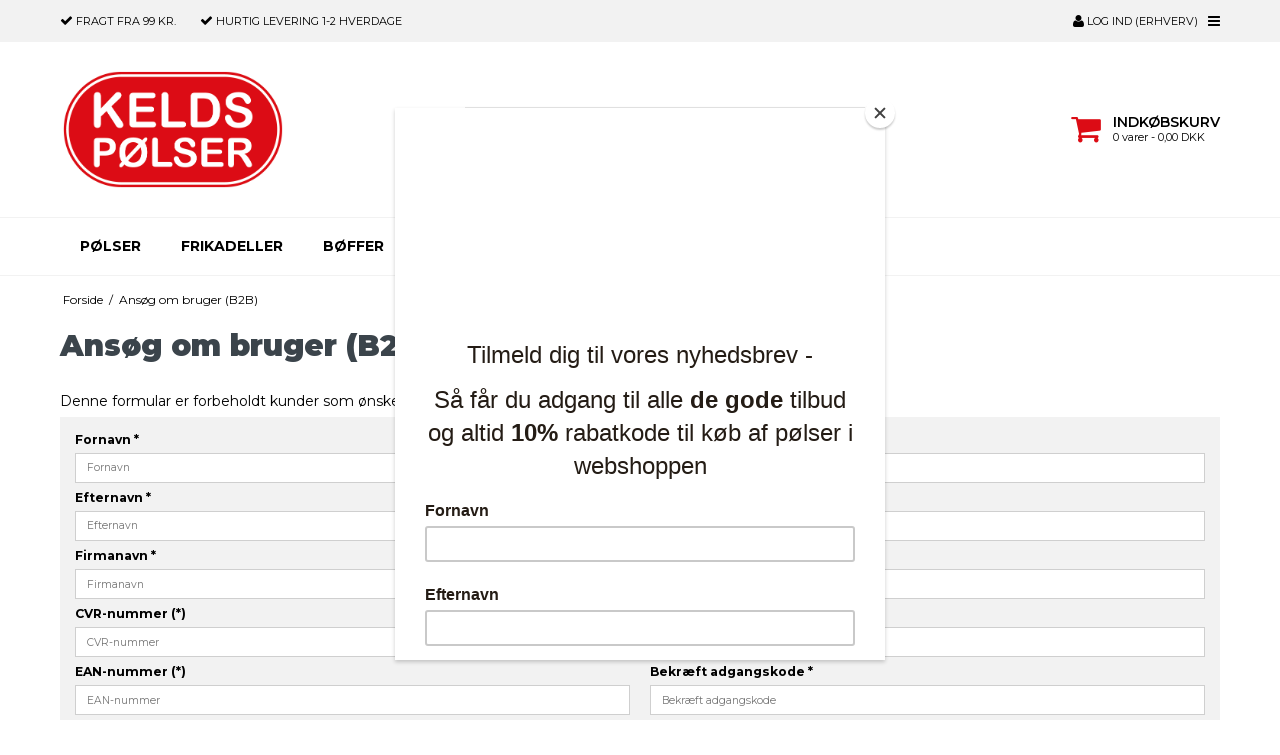

--- FILE ---
content_type: text/html; charset=utf-8
request_url: https://www.google.com/recaptcha/api2/anchor?ar=1&k=6LeNIiMaAAAAANyQmD4LhjcYF500ZsVxIkV0E-UG&co=aHR0cHM6Ly9rZWxkcy1wb2xzZXNhbGcuZGs6NDQz&hl=en&v=PoyoqOPhxBO7pBk68S4YbpHZ&size=invisible&badge=inline&anchor-ms=20000&execute-ms=30000&cb=rv4ofkht6sw1
body_size: 49499
content:
<!DOCTYPE HTML><html dir="ltr" lang="en"><head><meta http-equiv="Content-Type" content="text/html; charset=UTF-8">
<meta http-equiv="X-UA-Compatible" content="IE=edge">
<title>reCAPTCHA</title>
<style type="text/css">
/* cyrillic-ext */
@font-face {
  font-family: 'Roboto';
  font-style: normal;
  font-weight: 400;
  font-stretch: 100%;
  src: url(//fonts.gstatic.com/s/roboto/v48/KFO7CnqEu92Fr1ME7kSn66aGLdTylUAMa3GUBHMdazTgWw.woff2) format('woff2');
  unicode-range: U+0460-052F, U+1C80-1C8A, U+20B4, U+2DE0-2DFF, U+A640-A69F, U+FE2E-FE2F;
}
/* cyrillic */
@font-face {
  font-family: 'Roboto';
  font-style: normal;
  font-weight: 400;
  font-stretch: 100%;
  src: url(//fonts.gstatic.com/s/roboto/v48/KFO7CnqEu92Fr1ME7kSn66aGLdTylUAMa3iUBHMdazTgWw.woff2) format('woff2');
  unicode-range: U+0301, U+0400-045F, U+0490-0491, U+04B0-04B1, U+2116;
}
/* greek-ext */
@font-face {
  font-family: 'Roboto';
  font-style: normal;
  font-weight: 400;
  font-stretch: 100%;
  src: url(//fonts.gstatic.com/s/roboto/v48/KFO7CnqEu92Fr1ME7kSn66aGLdTylUAMa3CUBHMdazTgWw.woff2) format('woff2');
  unicode-range: U+1F00-1FFF;
}
/* greek */
@font-face {
  font-family: 'Roboto';
  font-style: normal;
  font-weight: 400;
  font-stretch: 100%;
  src: url(//fonts.gstatic.com/s/roboto/v48/KFO7CnqEu92Fr1ME7kSn66aGLdTylUAMa3-UBHMdazTgWw.woff2) format('woff2');
  unicode-range: U+0370-0377, U+037A-037F, U+0384-038A, U+038C, U+038E-03A1, U+03A3-03FF;
}
/* math */
@font-face {
  font-family: 'Roboto';
  font-style: normal;
  font-weight: 400;
  font-stretch: 100%;
  src: url(//fonts.gstatic.com/s/roboto/v48/KFO7CnqEu92Fr1ME7kSn66aGLdTylUAMawCUBHMdazTgWw.woff2) format('woff2');
  unicode-range: U+0302-0303, U+0305, U+0307-0308, U+0310, U+0312, U+0315, U+031A, U+0326-0327, U+032C, U+032F-0330, U+0332-0333, U+0338, U+033A, U+0346, U+034D, U+0391-03A1, U+03A3-03A9, U+03B1-03C9, U+03D1, U+03D5-03D6, U+03F0-03F1, U+03F4-03F5, U+2016-2017, U+2034-2038, U+203C, U+2040, U+2043, U+2047, U+2050, U+2057, U+205F, U+2070-2071, U+2074-208E, U+2090-209C, U+20D0-20DC, U+20E1, U+20E5-20EF, U+2100-2112, U+2114-2115, U+2117-2121, U+2123-214F, U+2190, U+2192, U+2194-21AE, U+21B0-21E5, U+21F1-21F2, U+21F4-2211, U+2213-2214, U+2216-22FF, U+2308-230B, U+2310, U+2319, U+231C-2321, U+2336-237A, U+237C, U+2395, U+239B-23B7, U+23D0, U+23DC-23E1, U+2474-2475, U+25AF, U+25B3, U+25B7, U+25BD, U+25C1, U+25CA, U+25CC, U+25FB, U+266D-266F, U+27C0-27FF, U+2900-2AFF, U+2B0E-2B11, U+2B30-2B4C, U+2BFE, U+3030, U+FF5B, U+FF5D, U+1D400-1D7FF, U+1EE00-1EEFF;
}
/* symbols */
@font-face {
  font-family: 'Roboto';
  font-style: normal;
  font-weight: 400;
  font-stretch: 100%;
  src: url(//fonts.gstatic.com/s/roboto/v48/KFO7CnqEu92Fr1ME7kSn66aGLdTylUAMaxKUBHMdazTgWw.woff2) format('woff2');
  unicode-range: U+0001-000C, U+000E-001F, U+007F-009F, U+20DD-20E0, U+20E2-20E4, U+2150-218F, U+2190, U+2192, U+2194-2199, U+21AF, U+21E6-21F0, U+21F3, U+2218-2219, U+2299, U+22C4-22C6, U+2300-243F, U+2440-244A, U+2460-24FF, U+25A0-27BF, U+2800-28FF, U+2921-2922, U+2981, U+29BF, U+29EB, U+2B00-2BFF, U+4DC0-4DFF, U+FFF9-FFFB, U+10140-1018E, U+10190-1019C, U+101A0, U+101D0-101FD, U+102E0-102FB, U+10E60-10E7E, U+1D2C0-1D2D3, U+1D2E0-1D37F, U+1F000-1F0FF, U+1F100-1F1AD, U+1F1E6-1F1FF, U+1F30D-1F30F, U+1F315, U+1F31C, U+1F31E, U+1F320-1F32C, U+1F336, U+1F378, U+1F37D, U+1F382, U+1F393-1F39F, U+1F3A7-1F3A8, U+1F3AC-1F3AF, U+1F3C2, U+1F3C4-1F3C6, U+1F3CA-1F3CE, U+1F3D4-1F3E0, U+1F3ED, U+1F3F1-1F3F3, U+1F3F5-1F3F7, U+1F408, U+1F415, U+1F41F, U+1F426, U+1F43F, U+1F441-1F442, U+1F444, U+1F446-1F449, U+1F44C-1F44E, U+1F453, U+1F46A, U+1F47D, U+1F4A3, U+1F4B0, U+1F4B3, U+1F4B9, U+1F4BB, U+1F4BF, U+1F4C8-1F4CB, U+1F4D6, U+1F4DA, U+1F4DF, U+1F4E3-1F4E6, U+1F4EA-1F4ED, U+1F4F7, U+1F4F9-1F4FB, U+1F4FD-1F4FE, U+1F503, U+1F507-1F50B, U+1F50D, U+1F512-1F513, U+1F53E-1F54A, U+1F54F-1F5FA, U+1F610, U+1F650-1F67F, U+1F687, U+1F68D, U+1F691, U+1F694, U+1F698, U+1F6AD, U+1F6B2, U+1F6B9-1F6BA, U+1F6BC, U+1F6C6-1F6CF, U+1F6D3-1F6D7, U+1F6E0-1F6EA, U+1F6F0-1F6F3, U+1F6F7-1F6FC, U+1F700-1F7FF, U+1F800-1F80B, U+1F810-1F847, U+1F850-1F859, U+1F860-1F887, U+1F890-1F8AD, U+1F8B0-1F8BB, U+1F8C0-1F8C1, U+1F900-1F90B, U+1F93B, U+1F946, U+1F984, U+1F996, U+1F9E9, U+1FA00-1FA6F, U+1FA70-1FA7C, U+1FA80-1FA89, U+1FA8F-1FAC6, U+1FACE-1FADC, U+1FADF-1FAE9, U+1FAF0-1FAF8, U+1FB00-1FBFF;
}
/* vietnamese */
@font-face {
  font-family: 'Roboto';
  font-style: normal;
  font-weight: 400;
  font-stretch: 100%;
  src: url(//fonts.gstatic.com/s/roboto/v48/KFO7CnqEu92Fr1ME7kSn66aGLdTylUAMa3OUBHMdazTgWw.woff2) format('woff2');
  unicode-range: U+0102-0103, U+0110-0111, U+0128-0129, U+0168-0169, U+01A0-01A1, U+01AF-01B0, U+0300-0301, U+0303-0304, U+0308-0309, U+0323, U+0329, U+1EA0-1EF9, U+20AB;
}
/* latin-ext */
@font-face {
  font-family: 'Roboto';
  font-style: normal;
  font-weight: 400;
  font-stretch: 100%;
  src: url(//fonts.gstatic.com/s/roboto/v48/KFO7CnqEu92Fr1ME7kSn66aGLdTylUAMa3KUBHMdazTgWw.woff2) format('woff2');
  unicode-range: U+0100-02BA, U+02BD-02C5, U+02C7-02CC, U+02CE-02D7, U+02DD-02FF, U+0304, U+0308, U+0329, U+1D00-1DBF, U+1E00-1E9F, U+1EF2-1EFF, U+2020, U+20A0-20AB, U+20AD-20C0, U+2113, U+2C60-2C7F, U+A720-A7FF;
}
/* latin */
@font-face {
  font-family: 'Roboto';
  font-style: normal;
  font-weight: 400;
  font-stretch: 100%;
  src: url(//fonts.gstatic.com/s/roboto/v48/KFO7CnqEu92Fr1ME7kSn66aGLdTylUAMa3yUBHMdazQ.woff2) format('woff2');
  unicode-range: U+0000-00FF, U+0131, U+0152-0153, U+02BB-02BC, U+02C6, U+02DA, U+02DC, U+0304, U+0308, U+0329, U+2000-206F, U+20AC, U+2122, U+2191, U+2193, U+2212, U+2215, U+FEFF, U+FFFD;
}
/* cyrillic-ext */
@font-face {
  font-family: 'Roboto';
  font-style: normal;
  font-weight: 500;
  font-stretch: 100%;
  src: url(//fonts.gstatic.com/s/roboto/v48/KFO7CnqEu92Fr1ME7kSn66aGLdTylUAMa3GUBHMdazTgWw.woff2) format('woff2');
  unicode-range: U+0460-052F, U+1C80-1C8A, U+20B4, U+2DE0-2DFF, U+A640-A69F, U+FE2E-FE2F;
}
/* cyrillic */
@font-face {
  font-family: 'Roboto';
  font-style: normal;
  font-weight: 500;
  font-stretch: 100%;
  src: url(//fonts.gstatic.com/s/roboto/v48/KFO7CnqEu92Fr1ME7kSn66aGLdTylUAMa3iUBHMdazTgWw.woff2) format('woff2');
  unicode-range: U+0301, U+0400-045F, U+0490-0491, U+04B0-04B1, U+2116;
}
/* greek-ext */
@font-face {
  font-family: 'Roboto';
  font-style: normal;
  font-weight: 500;
  font-stretch: 100%;
  src: url(//fonts.gstatic.com/s/roboto/v48/KFO7CnqEu92Fr1ME7kSn66aGLdTylUAMa3CUBHMdazTgWw.woff2) format('woff2');
  unicode-range: U+1F00-1FFF;
}
/* greek */
@font-face {
  font-family: 'Roboto';
  font-style: normal;
  font-weight: 500;
  font-stretch: 100%;
  src: url(//fonts.gstatic.com/s/roboto/v48/KFO7CnqEu92Fr1ME7kSn66aGLdTylUAMa3-UBHMdazTgWw.woff2) format('woff2');
  unicode-range: U+0370-0377, U+037A-037F, U+0384-038A, U+038C, U+038E-03A1, U+03A3-03FF;
}
/* math */
@font-face {
  font-family: 'Roboto';
  font-style: normal;
  font-weight: 500;
  font-stretch: 100%;
  src: url(//fonts.gstatic.com/s/roboto/v48/KFO7CnqEu92Fr1ME7kSn66aGLdTylUAMawCUBHMdazTgWw.woff2) format('woff2');
  unicode-range: U+0302-0303, U+0305, U+0307-0308, U+0310, U+0312, U+0315, U+031A, U+0326-0327, U+032C, U+032F-0330, U+0332-0333, U+0338, U+033A, U+0346, U+034D, U+0391-03A1, U+03A3-03A9, U+03B1-03C9, U+03D1, U+03D5-03D6, U+03F0-03F1, U+03F4-03F5, U+2016-2017, U+2034-2038, U+203C, U+2040, U+2043, U+2047, U+2050, U+2057, U+205F, U+2070-2071, U+2074-208E, U+2090-209C, U+20D0-20DC, U+20E1, U+20E5-20EF, U+2100-2112, U+2114-2115, U+2117-2121, U+2123-214F, U+2190, U+2192, U+2194-21AE, U+21B0-21E5, U+21F1-21F2, U+21F4-2211, U+2213-2214, U+2216-22FF, U+2308-230B, U+2310, U+2319, U+231C-2321, U+2336-237A, U+237C, U+2395, U+239B-23B7, U+23D0, U+23DC-23E1, U+2474-2475, U+25AF, U+25B3, U+25B7, U+25BD, U+25C1, U+25CA, U+25CC, U+25FB, U+266D-266F, U+27C0-27FF, U+2900-2AFF, U+2B0E-2B11, U+2B30-2B4C, U+2BFE, U+3030, U+FF5B, U+FF5D, U+1D400-1D7FF, U+1EE00-1EEFF;
}
/* symbols */
@font-face {
  font-family: 'Roboto';
  font-style: normal;
  font-weight: 500;
  font-stretch: 100%;
  src: url(//fonts.gstatic.com/s/roboto/v48/KFO7CnqEu92Fr1ME7kSn66aGLdTylUAMaxKUBHMdazTgWw.woff2) format('woff2');
  unicode-range: U+0001-000C, U+000E-001F, U+007F-009F, U+20DD-20E0, U+20E2-20E4, U+2150-218F, U+2190, U+2192, U+2194-2199, U+21AF, U+21E6-21F0, U+21F3, U+2218-2219, U+2299, U+22C4-22C6, U+2300-243F, U+2440-244A, U+2460-24FF, U+25A0-27BF, U+2800-28FF, U+2921-2922, U+2981, U+29BF, U+29EB, U+2B00-2BFF, U+4DC0-4DFF, U+FFF9-FFFB, U+10140-1018E, U+10190-1019C, U+101A0, U+101D0-101FD, U+102E0-102FB, U+10E60-10E7E, U+1D2C0-1D2D3, U+1D2E0-1D37F, U+1F000-1F0FF, U+1F100-1F1AD, U+1F1E6-1F1FF, U+1F30D-1F30F, U+1F315, U+1F31C, U+1F31E, U+1F320-1F32C, U+1F336, U+1F378, U+1F37D, U+1F382, U+1F393-1F39F, U+1F3A7-1F3A8, U+1F3AC-1F3AF, U+1F3C2, U+1F3C4-1F3C6, U+1F3CA-1F3CE, U+1F3D4-1F3E0, U+1F3ED, U+1F3F1-1F3F3, U+1F3F5-1F3F7, U+1F408, U+1F415, U+1F41F, U+1F426, U+1F43F, U+1F441-1F442, U+1F444, U+1F446-1F449, U+1F44C-1F44E, U+1F453, U+1F46A, U+1F47D, U+1F4A3, U+1F4B0, U+1F4B3, U+1F4B9, U+1F4BB, U+1F4BF, U+1F4C8-1F4CB, U+1F4D6, U+1F4DA, U+1F4DF, U+1F4E3-1F4E6, U+1F4EA-1F4ED, U+1F4F7, U+1F4F9-1F4FB, U+1F4FD-1F4FE, U+1F503, U+1F507-1F50B, U+1F50D, U+1F512-1F513, U+1F53E-1F54A, U+1F54F-1F5FA, U+1F610, U+1F650-1F67F, U+1F687, U+1F68D, U+1F691, U+1F694, U+1F698, U+1F6AD, U+1F6B2, U+1F6B9-1F6BA, U+1F6BC, U+1F6C6-1F6CF, U+1F6D3-1F6D7, U+1F6E0-1F6EA, U+1F6F0-1F6F3, U+1F6F7-1F6FC, U+1F700-1F7FF, U+1F800-1F80B, U+1F810-1F847, U+1F850-1F859, U+1F860-1F887, U+1F890-1F8AD, U+1F8B0-1F8BB, U+1F8C0-1F8C1, U+1F900-1F90B, U+1F93B, U+1F946, U+1F984, U+1F996, U+1F9E9, U+1FA00-1FA6F, U+1FA70-1FA7C, U+1FA80-1FA89, U+1FA8F-1FAC6, U+1FACE-1FADC, U+1FADF-1FAE9, U+1FAF0-1FAF8, U+1FB00-1FBFF;
}
/* vietnamese */
@font-face {
  font-family: 'Roboto';
  font-style: normal;
  font-weight: 500;
  font-stretch: 100%;
  src: url(//fonts.gstatic.com/s/roboto/v48/KFO7CnqEu92Fr1ME7kSn66aGLdTylUAMa3OUBHMdazTgWw.woff2) format('woff2');
  unicode-range: U+0102-0103, U+0110-0111, U+0128-0129, U+0168-0169, U+01A0-01A1, U+01AF-01B0, U+0300-0301, U+0303-0304, U+0308-0309, U+0323, U+0329, U+1EA0-1EF9, U+20AB;
}
/* latin-ext */
@font-face {
  font-family: 'Roboto';
  font-style: normal;
  font-weight: 500;
  font-stretch: 100%;
  src: url(//fonts.gstatic.com/s/roboto/v48/KFO7CnqEu92Fr1ME7kSn66aGLdTylUAMa3KUBHMdazTgWw.woff2) format('woff2');
  unicode-range: U+0100-02BA, U+02BD-02C5, U+02C7-02CC, U+02CE-02D7, U+02DD-02FF, U+0304, U+0308, U+0329, U+1D00-1DBF, U+1E00-1E9F, U+1EF2-1EFF, U+2020, U+20A0-20AB, U+20AD-20C0, U+2113, U+2C60-2C7F, U+A720-A7FF;
}
/* latin */
@font-face {
  font-family: 'Roboto';
  font-style: normal;
  font-weight: 500;
  font-stretch: 100%;
  src: url(//fonts.gstatic.com/s/roboto/v48/KFO7CnqEu92Fr1ME7kSn66aGLdTylUAMa3yUBHMdazQ.woff2) format('woff2');
  unicode-range: U+0000-00FF, U+0131, U+0152-0153, U+02BB-02BC, U+02C6, U+02DA, U+02DC, U+0304, U+0308, U+0329, U+2000-206F, U+20AC, U+2122, U+2191, U+2193, U+2212, U+2215, U+FEFF, U+FFFD;
}
/* cyrillic-ext */
@font-face {
  font-family: 'Roboto';
  font-style: normal;
  font-weight: 900;
  font-stretch: 100%;
  src: url(//fonts.gstatic.com/s/roboto/v48/KFO7CnqEu92Fr1ME7kSn66aGLdTylUAMa3GUBHMdazTgWw.woff2) format('woff2');
  unicode-range: U+0460-052F, U+1C80-1C8A, U+20B4, U+2DE0-2DFF, U+A640-A69F, U+FE2E-FE2F;
}
/* cyrillic */
@font-face {
  font-family: 'Roboto';
  font-style: normal;
  font-weight: 900;
  font-stretch: 100%;
  src: url(//fonts.gstatic.com/s/roboto/v48/KFO7CnqEu92Fr1ME7kSn66aGLdTylUAMa3iUBHMdazTgWw.woff2) format('woff2');
  unicode-range: U+0301, U+0400-045F, U+0490-0491, U+04B0-04B1, U+2116;
}
/* greek-ext */
@font-face {
  font-family: 'Roboto';
  font-style: normal;
  font-weight: 900;
  font-stretch: 100%;
  src: url(//fonts.gstatic.com/s/roboto/v48/KFO7CnqEu92Fr1ME7kSn66aGLdTylUAMa3CUBHMdazTgWw.woff2) format('woff2');
  unicode-range: U+1F00-1FFF;
}
/* greek */
@font-face {
  font-family: 'Roboto';
  font-style: normal;
  font-weight: 900;
  font-stretch: 100%;
  src: url(//fonts.gstatic.com/s/roboto/v48/KFO7CnqEu92Fr1ME7kSn66aGLdTylUAMa3-UBHMdazTgWw.woff2) format('woff2');
  unicode-range: U+0370-0377, U+037A-037F, U+0384-038A, U+038C, U+038E-03A1, U+03A3-03FF;
}
/* math */
@font-face {
  font-family: 'Roboto';
  font-style: normal;
  font-weight: 900;
  font-stretch: 100%;
  src: url(//fonts.gstatic.com/s/roboto/v48/KFO7CnqEu92Fr1ME7kSn66aGLdTylUAMawCUBHMdazTgWw.woff2) format('woff2');
  unicode-range: U+0302-0303, U+0305, U+0307-0308, U+0310, U+0312, U+0315, U+031A, U+0326-0327, U+032C, U+032F-0330, U+0332-0333, U+0338, U+033A, U+0346, U+034D, U+0391-03A1, U+03A3-03A9, U+03B1-03C9, U+03D1, U+03D5-03D6, U+03F0-03F1, U+03F4-03F5, U+2016-2017, U+2034-2038, U+203C, U+2040, U+2043, U+2047, U+2050, U+2057, U+205F, U+2070-2071, U+2074-208E, U+2090-209C, U+20D0-20DC, U+20E1, U+20E5-20EF, U+2100-2112, U+2114-2115, U+2117-2121, U+2123-214F, U+2190, U+2192, U+2194-21AE, U+21B0-21E5, U+21F1-21F2, U+21F4-2211, U+2213-2214, U+2216-22FF, U+2308-230B, U+2310, U+2319, U+231C-2321, U+2336-237A, U+237C, U+2395, U+239B-23B7, U+23D0, U+23DC-23E1, U+2474-2475, U+25AF, U+25B3, U+25B7, U+25BD, U+25C1, U+25CA, U+25CC, U+25FB, U+266D-266F, U+27C0-27FF, U+2900-2AFF, U+2B0E-2B11, U+2B30-2B4C, U+2BFE, U+3030, U+FF5B, U+FF5D, U+1D400-1D7FF, U+1EE00-1EEFF;
}
/* symbols */
@font-face {
  font-family: 'Roboto';
  font-style: normal;
  font-weight: 900;
  font-stretch: 100%;
  src: url(//fonts.gstatic.com/s/roboto/v48/KFO7CnqEu92Fr1ME7kSn66aGLdTylUAMaxKUBHMdazTgWw.woff2) format('woff2');
  unicode-range: U+0001-000C, U+000E-001F, U+007F-009F, U+20DD-20E0, U+20E2-20E4, U+2150-218F, U+2190, U+2192, U+2194-2199, U+21AF, U+21E6-21F0, U+21F3, U+2218-2219, U+2299, U+22C4-22C6, U+2300-243F, U+2440-244A, U+2460-24FF, U+25A0-27BF, U+2800-28FF, U+2921-2922, U+2981, U+29BF, U+29EB, U+2B00-2BFF, U+4DC0-4DFF, U+FFF9-FFFB, U+10140-1018E, U+10190-1019C, U+101A0, U+101D0-101FD, U+102E0-102FB, U+10E60-10E7E, U+1D2C0-1D2D3, U+1D2E0-1D37F, U+1F000-1F0FF, U+1F100-1F1AD, U+1F1E6-1F1FF, U+1F30D-1F30F, U+1F315, U+1F31C, U+1F31E, U+1F320-1F32C, U+1F336, U+1F378, U+1F37D, U+1F382, U+1F393-1F39F, U+1F3A7-1F3A8, U+1F3AC-1F3AF, U+1F3C2, U+1F3C4-1F3C6, U+1F3CA-1F3CE, U+1F3D4-1F3E0, U+1F3ED, U+1F3F1-1F3F3, U+1F3F5-1F3F7, U+1F408, U+1F415, U+1F41F, U+1F426, U+1F43F, U+1F441-1F442, U+1F444, U+1F446-1F449, U+1F44C-1F44E, U+1F453, U+1F46A, U+1F47D, U+1F4A3, U+1F4B0, U+1F4B3, U+1F4B9, U+1F4BB, U+1F4BF, U+1F4C8-1F4CB, U+1F4D6, U+1F4DA, U+1F4DF, U+1F4E3-1F4E6, U+1F4EA-1F4ED, U+1F4F7, U+1F4F9-1F4FB, U+1F4FD-1F4FE, U+1F503, U+1F507-1F50B, U+1F50D, U+1F512-1F513, U+1F53E-1F54A, U+1F54F-1F5FA, U+1F610, U+1F650-1F67F, U+1F687, U+1F68D, U+1F691, U+1F694, U+1F698, U+1F6AD, U+1F6B2, U+1F6B9-1F6BA, U+1F6BC, U+1F6C6-1F6CF, U+1F6D3-1F6D7, U+1F6E0-1F6EA, U+1F6F0-1F6F3, U+1F6F7-1F6FC, U+1F700-1F7FF, U+1F800-1F80B, U+1F810-1F847, U+1F850-1F859, U+1F860-1F887, U+1F890-1F8AD, U+1F8B0-1F8BB, U+1F8C0-1F8C1, U+1F900-1F90B, U+1F93B, U+1F946, U+1F984, U+1F996, U+1F9E9, U+1FA00-1FA6F, U+1FA70-1FA7C, U+1FA80-1FA89, U+1FA8F-1FAC6, U+1FACE-1FADC, U+1FADF-1FAE9, U+1FAF0-1FAF8, U+1FB00-1FBFF;
}
/* vietnamese */
@font-face {
  font-family: 'Roboto';
  font-style: normal;
  font-weight: 900;
  font-stretch: 100%;
  src: url(//fonts.gstatic.com/s/roboto/v48/KFO7CnqEu92Fr1ME7kSn66aGLdTylUAMa3OUBHMdazTgWw.woff2) format('woff2');
  unicode-range: U+0102-0103, U+0110-0111, U+0128-0129, U+0168-0169, U+01A0-01A1, U+01AF-01B0, U+0300-0301, U+0303-0304, U+0308-0309, U+0323, U+0329, U+1EA0-1EF9, U+20AB;
}
/* latin-ext */
@font-face {
  font-family: 'Roboto';
  font-style: normal;
  font-weight: 900;
  font-stretch: 100%;
  src: url(//fonts.gstatic.com/s/roboto/v48/KFO7CnqEu92Fr1ME7kSn66aGLdTylUAMa3KUBHMdazTgWw.woff2) format('woff2');
  unicode-range: U+0100-02BA, U+02BD-02C5, U+02C7-02CC, U+02CE-02D7, U+02DD-02FF, U+0304, U+0308, U+0329, U+1D00-1DBF, U+1E00-1E9F, U+1EF2-1EFF, U+2020, U+20A0-20AB, U+20AD-20C0, U+2113, U+2C60-2C7F, U+A720-A7FF;
}
/* latin */
@font-face {
  font-family: 'Roboto';
  font-style: normal;
  font-weight: 900;
  font-stretch: 100%;
  src: url(//fonts.gstatic.com/s/roboto/v48/KFO7CnqEu92Fr1ME7kSn66aGLdTylUAMa3yUBHMdazQ.woff2) format('woff2');
  unicode-range: U+0000-00FF, U+0131, U+0152-0153, U+02BB-02BC, U+02C6, U+02DA, U+02DC, U+0304, U+0308, U+0329, U+2000-206F, U+20AC, U+2122, U+2191, U+2193, U+2212, U+2215, U+FEFF, U+FFFD;
}

</style>
<link rel="stylesheet" type="text/css" href="https://www.gstatic.com/recaptcha/releases/PoyoqOPhxBO7pBk68S4YbpHZ/styles__ltr.css">
<script nonce="Yptw1HH2cvpyPuFcj9PPIg" type="text/javascript">window['__recaptcha_api'] = 'https://www.google.com/recaptcha/api2/';</script>
<script type="text/javascript" src="https://www.gstatic.com/recaptcha/releases/PoyoqOPhxBO7pBk68S4YbpHZ/recaptcha__en.js" nonce="Yptw1HH2cvpyPuFcj9PPIg">
      
    </script></head>
<body><div id="rc-anchor-alert" class="rc-anchor-alert"></div>
<input type="hidden" id="recaptcha-token" value="[base64]">
<script type="text/javascript" nonce="Yptw1HH2cvpyPuFcj9PPIg">
      recaptcha.anchor.Main.init("[\x22ainput\x22,[\x22bgdata\x22,\x22\x22,\[base64]/[base64]/[base64]/bmV3IHJbeF0oY1swXSk6RT09Mj9uZXcgclt4XShjWzBdLGNbMV0pOkU9PTM/bmV3IHJbeF0oY1swXSxjWzFdLGNbMl0pOkU9PTQ/[base64]/[base64]/[base64]/[base64]/[base64]/[base64]/[base64]/[base64]\x22,\[base64]\\u003d\\u003d\x22,\[base64]/CplPDscO1IsKQdMOnwovDkUfCtMK2XsOdw5XDvBdfw7J/bMOUwrPDtVovwqE4wrjCjnnDrjwEw6LCsnfDkTAcDsKgNhPCuXtAO8KZH0QSGMKOKMK0VgfCsxXDl8OTfUJGw7lgwpUHF8KMw5PCtMKNeX/[base64]/CusKmw588w6MPdsOqL2zDhXnCssOcwoFZRMK5dUcgw4HCoMOPw4tdw77Dl8KMScOjHy9PwoRKG21TwqlZwqTCng3DqzPCk8KlwrfDosKUexjDnMKSaVtUw6jCrhITwqwEUDNOw6zDtMOXw6TDtMKTYsKQwrjCl8OnUMOqecOwEcOpwo48RcOAGMKPAcO9DX/CvVXCpXbCsMOlPQfCqMKAa0/Du8OFBMKTR8K+CsOkwpLDuh/DuMOiwqouDMKuVsOfB0oDeMO4w5HCvMK+w6AXwrLDjSfClsO9BDfDkcKDU0NswqzDh8KYwqo+worCgj7Cj8Oqw79Iwr/CmcK8P8Kow5EhdmAxFX3DiMKrBcKCwpfCrmjDjcKzwpvCo8K3wr3DoTUqGC7CjAbCj0kYCi1BwrIja8K3CVlvw53CuBnDkkXCm8K3CcKKwqIwf8O1wpPCsFzDtTQOw4XCp8KhdlExwozCokhsZ8KkMFzDn8O3AcOOwpsJwoMwwpoXw7/DqCLCjcK3w644w57ChcKyw5daXB3ChijCgcO9w4FFw4fCpXnClcO/wrTCpSxiZcKMwoREw4gKw75XY0PDtVBfbTXCv8OJwrvCqEFswrgMw6k6wrXCsMO0XsKJMl7DpsOqw7zDtcObO8KOVjnDlSZ4ZsK3I0hsw53DmF/[base64]/ChWfCgER7wqrDlMOdw7nDnlDCgcOfw4HCiMOTJcKRFMKQNsKiwrnDmMOzKcOXw4nCucO7wrwfbiTDh0PDuGRBw7xMDsOWw7Age8Oew58fWMKvBsOKwpouw59MRCLChcKyahrDkwPCuQ/Cg8K4BsOywog4wpnCmgxUNDs6w4wYwp1kccO3OnDDmyxUTTzDmcKfwrxMZsOxdsKzwpYrX8O6wqxeCX8iw5jDocK0DGvDrsKRwq7DqMKOfRNJw6Y8GzZzAAfDuApHaHZywoDDqmQTL2h4WMOYwpPCqMKcwqbCtT5iIBbCuMKkdcKzM8O/w7nCmicIw7kXX1zDgFR6woLCqCozw67DvwvCn8OBVMK3w7Ydw4Zhwpg5wqo7wo5+w7/ChAYpOsO7XMOWKifCtEzCjhkNWiAiwpkdw4Mvw51Pw6Vew77Cn8KpZ8KRwpjCnzl+w58cwrvCsDgkwr5kw63Cj8OcQA7DmwASG8OzwpU8wokRw4HCr1XDkcKiw6MYHE4kwqsHw5Qlw5J3EScowp/DscOcIcOOwrnCqyEnwr8+Rxlpw4jDjsKtw4ZMw5rDsU8Uw5fCiA0jbcOtT8KJwqLCrDYfwrfDpSVMBgDCq2IUw7A+wrXCtztOw6soJBbDjMKGwo7CuSnDqcKewr9fEcK+VMK1Tz0gwobCowvCpsKuXhxNOTclV3/CmBoNHmILw6FkZFhNIsKCwpV/w5HDg8Oww6XCl8O1WHlowoDClMOaThgXw4fCgEUXQsOTWiVcGGnDicKPwqjCj8Ohc8OnK3IiwoRWSRnCgsONf2TCtsOYI8Kucl7Cg8KhNVcnAsOkfErCg8OLeMK7wqXCh2Zyw4/CkVgHJMO6GsONHUIxwpDDtSgZw5UcD1IcAWNIMMKydFgYw48Iw6vChRwoTyzClybCkMKVU1ouw6wgwrJEHcOGA2hUw7XDu8KUw4Qyw73DqVPDi8OFGD46fSUVw7kdUsKVw7XDvD0Vw4bCowoycBXDjsOfw4HChsOJwqo7woPDogVzwqjCrMOmFsKJwr0/wrXDqBbDisOkEg5pNcKrwpU6WUUnw6I6InQmGMOIF8OLw7TDucOTJjkRGwcbCsKew6dAwoZZGB7CuTUHw4HDn28Mw4k5w6DCtFMyQVfCvsO8w7lCHMOWwpbDv2fDosOBwpnDmsOtSMKpw6fChFISwpdgZMKfw4/DqcOtBlEsw4fDvnnCscOONzjDusOewoHDkcOuwqfDpxjDrcKnw6jCqkQ7M2wmWjhCKMKjF1g2UyhHKBDCgjvDqFRUw6LDpTcWFcOQw7kVwpHChxXDpw/Dj8KewptOA3YDFMO9Wx7CrcOzDC/DjMOzw6liwogtFMOww5xOT8ORQwxHbsOjwrfDk2BHw5vCizPDo0XCjF/[base64]/woElw67Cpk0JwrHCr8O2w4fDh8O/E8OHw5vCgn5GKcOuwq1pwpQbwqpDC2k0QEohGcO9wpfDuMKmEsOPwrLCuHBBw4LCkF4Mwq5Tw4Vtw7ojUsOBGcOtwrMxfsOEwrEuZTlRwpJ2F1kUw4Y0CcObwp/DtD7DksOVwrXCmhTCkD/CgcKgVcOGecKywoRlw7ENFcOYw48Be8Kmw6kxw5DDqzHDjWd5dUfCuiI4AMKKwrzDiMOTYWzChGNGwq4Xw7sxwqXCsRs+U2jDnsOWwo8GwpzDhsKuw5xCRl59wq3DlMOswpLDgsODwo05fcKjw6vDnMKGS8KmCcODABVLfcKew4/CkScTwrrDpXssw45HwpDDpjlUdsKEPsKPXcOnOcONw4cnVcOdCAXDqMO1cMKfw6sGakfCisOhw4DDmBvCskUGfGRrHnIpw43DnEDDtg3Ds8O+LGLDnwfDtn7CsBLCicKMwrUmw6kgWngowqjDhVERw6DDr8Oyw5/DqwMGwp3DhC0VAVNVw6U3GsKGwpLDtEnDv1vDhMOAwrcAwoF1XMOnw7vCrj06w78HeXAwwqhsByA9YUFbwoVCC8KdVMKtGm9PcMKFczrCsmXDkx7DhMKRwoPCl8KNwpxnwqIIZ8OTQcOSQXchwrBqw7hUIyzCscOWCnggwqLDrV3Dry7Di2PDrTPDucO/[base64]/GMKywotAI8O4wrcrCV1Qw53Dk8KCM8K3woLDj8K8BcKMBhzDtcOdwpBqwrTDl8KgwrzDncOqWcOqDChiw5opWMOTU8OPYy8+wrUWNh3DjUItNXV0wobCu8KjwqEiwoTCisORBxLClC3Dv8KDH8O8w5rDmm/[base64]/CnMKTUcKUdRMtDMOTw70jwojCuVtxDlFGJXtSw7fDggoEwoFuwrFGPRvDs8OUwp3Dtg0aYcK2KcKKwoMNF3puwrM/G8KkZ8KdTGxTERPDt8KkwqfCv8OATsOyw63DkTB8wpXCvsOJSsKgw4wywp/DrkUBwrfDr8KgdcOSBMOJwrrCksK9RsO0wp4TwrvDsMKNX2tEwqzCnDxnwoZVbHMHw6bDpSDChG/Di8OuUwLCtsOdWkVEPQcMwqomBgISfMOTTU4VP3M9NTZcIsOzHsOaI8KgNsKQwpA0MMOIDsOxUVzDkMOTIS/[base64]/Cr2LCikVqw4N/fcKTwrdHc1c2wp3DikNFRSbCnDfCoMOTMh9Pw6vDtQXDuHM0wpBEwonCiMOawp9lf8KyD8KRQ8Odw6gGwoLCpDcND8KHHMKFw7XClsK3wo/Dp8K2e8Kgw5HChcOww67CtMK5w4A3wodgYg4aGMKHw7nDq8O9QU53NHJJw4I/NBHCt8KdGsO9w5zCoMOLw6rDucOYMcOiLSPDn8KHOMOJZS3CssOPwrl6wpXDr8O2w6vDhCDCgHLDi8OJfiPDinnDrFlmwoPCksOtw7o6wp7CuMKRG8KRwoHCjsKLwrVlKcKrw5PCnAnDvWbDmg/DozXCpMOBVsKHwoTDrMOcw6fDjcKCw5jDs1HDusOoHcO2LUXCi8OEcsOewpckXHF2OsKjW8KGKFEMe03Cn8KDwonCjMOcwr8Cw7kfJBLDkFbDnG7DiMKuwrXDsw9Kw7syRWYsw4fDqmzCrGVcXm/DjBtQw53DqAbCvsKzwoTDhx3CvcOEwrtKw40UwrZpw6LDvcODw5bCmRduTxppHUQ3w57DqMKmwqbCmsKLwqjDnmrDr04uMShbD8K6EVfDhRQdw43Cg8KhBMOcwrxwG8KLwqXCl8K/[base64]/DtB3Dnj5cw7PCpBHCj0BcPsKcwqfDgUDDnWU9w7LDgMOaDBDCucOiIsOtIlVmcjbDrgVAwogqwoPDsCHDnykRwr/DnsKwQcOENMOtw5XCmcKlw7tSLMORMMKHJHbCoSDDvkMoID/Cq8Odwq8NXVIlw4PDhH8sfQzClnMTNcKTelBDw5HCqyfCu2MLw4lawp8NFR/[base64]/w4RzwojDmn8CZw0Nw7/DnQsFwqPDnMKUw5AKw40WL3LChsOIe8KMw4cpJMOow6Vxa2vDisORe8OvZcOQYTHCvz3CjiLDjUnCoMK4JsKaLcOFCkHCpmLDnDzCksOZwo3CtMKNwqMoVsOlwq9MNwPDqGbCmXjCl1XDqwoEbFjDisKRwpXDoMKTwoTCkmJvFn3CjkJlSsK+w73CqcKuwozCux/CixcHCxQILi1mXUrDoEXCmcKcwpTCi8KnC8OMwo/[base64]/Khs6w7BoIl44w7bDq1PChcOKD8KGLMO/GXYKbBFNwqHCvsOxwp1+AMKnwrQVw4JKw6TCnMOASwtzHgPCmcOJw7TDkh7DjMObE8KrFMO/AgTCiMKrPMKFHsKgGljDhz54fwHCl8KZaMKZw6DCgcKLJsKMwpdTw7w/w6fDlCxucSTDrFTCrxppFMOhM8KvQMOKF8KeBcKlwqkEw5/[base64]/Dkz/Dr3Bow7bCjyTCocK8w4fDhx7CuMOQw5zDocK2fcOWMCzCuMOrDMKyGQcRWWlpcwTClHt1w7rCvVTDg0vCmcOLCcOOLHosdz3DosOXw5d8JxjCssKmwqvDhsO1wpkpHMKpw4BAQcKLacOsWMO1wr3DrcOrPSnCqR9VTk0Bwrx8NsOnZHt9dsOJw4/[base64]/Ijwzw7diEk5jw74Ew4UHccOnwow0ecO0w6vDiXF7VcKVwprCmsOnE8OBbcOyVnrDmcKuw7cOw5hgw793R8Oqwox5w4XDv8OBScOjOxnCmcK4wpHCmMKAR8OnWsOBw5Ivw4EQZlhqwqHDj8ORw4PCvjvCgsOJw4RUw7/[base64]/DtCFPM8K9w7XDgMOawqwuKwLDsCDDhcKVwoEzwpU7w6hMwrw/wpUmVQ/CohBBUxEzHcKPaFDDlMOPB0XCsm4SZ1Fiw5okwpHCsjAewrEKHBjChQBHw5DDqDVGw6rDiU/[base64]/w5YpIcOtKE7ClsKtw7zCtMOUAcOAQjggw6pOwqgpwr5LwqE3EsKwMx8CcR5ZfMKUO0HCi8K0w7JrwqjDlytqw4AwwpYOwp9Ie29PZXc3M8KyJgPCon/DncOrc09cw7HDvMOQw4lBwpbDkX4ESlY8w6DCjsOELcO6LMKpw5VNTFPChhzCmWNVwqEpO8KYw4vDocK9FsK5RWLDtMOTRcOSI8KRBEfCtsOyw6LChwHDtAo7wq0UZMK5wq4uw7LCn8OLEAHDhcOKwoAOcz59w7Z+TEhTw41JQMO1wrLDncO6RGQVHF3DncKuw7/Cl3fCncOlCcKnNFnCr8O8DWvDqzhiK3Z2AcKNw6jCjMKkwrDDvzk5LMKrFXTCvEc1wqZbwpDCucKJASt3PcKVYMKqThfDuxbDksOQK3RcZUUTwqjCiUfDqFbDshPDpsOTAMK5T8KgwrrCpcO6NARswp/[base64]/N8KcW3pVw4jDoSElNcKvwpYEwpx1w651ATgBUMOkw7h2MWlvwolDw4rCmy1uYMObJiMoCS/CnVXDvWBpwoNVwpXDsMKoPcObQ2dgKcO+AsOxw6UhwrN/NCXDph98B8KzRkPChxDDpcK0woZxS8OuasOfw58VwrBow6LCvwRJw7Z6wopJQsK5dHUjw5/CiMKQBhHDh8Ofw4Rxw6d2woNCeUHCjC/DgW/Dj1g4KQtTdsKREsKXw4IwJTfDgsKRw5XDs8KqS1vCkxLCicOLT8OXZzTDmsKHw5tYwroiwpXDqnsQwrXCuDvChsKGwpdEIQAlw5QpwrvDjsOIejvDlDLClMKybMOBSGhVwrXDnTTCgiwKBsO7w6MOacO7flp9woMSeMK+fMKvYsO4BVRmwoEowq/DvcKiwrnDjcOrwo9NwovDicK8ScORQcOrLn/[base64]/[base64]/CvsO/w6sNw7/DiWrCk8KZwqbDiiXDswMWw50RBn3DgnlZw5TDgE3CpynCnsObwqDDjsOPBcKGwo9awpMPd2FsY31fw5R6w6LDmgbDncOhwpfCjcK0worDj8KQTFZEDCcUNk1cAmXDnMKcwqYVw6d3YMOkfMOyw4fDrMONJsO4w6zCl3sLRsOeF0vDkkUyw4vCuB/CqTZuEMKpw5BRw4HChnc+BjXDt8O1w6wTDcOBw4rDgcO6C8OgwqohIjLCmXPCmkAzw5vDsWtabsOaEHnDtgB2w7V7ccKdC8KkKMKJS0QFw68Xwox/wrQrw5lpw7/DvAM7fk8eOsKDw5JbOsK6wrjDpcO8V8Klw4bDvTpmEMOuKsKdYGXCkwp7wpFfw5rCtGN3bh5RwojCn104wpZbJsOZY8OKCzkpHwh8w77CgU93wqnCnUPDqGPDncKHDm/Dn3tIQMKVw650w6ANAcO7M0QGScOuasKIw7hiw7oeJSxlTsOkw7nCp8K3O8KFFjnCpsKaA8Ktw47CtcOXw4VLw4TDqMOpw7lUCDpiwoDDkMOCHnTDl8OPHsOIwr8mA8OjV3QKeHLDoMOoZsKGwojDg8OSeFbDki/DkUvDsQxEQsOLEsOkwqLDg8OTwo1PwrgGSDp8KsOqwr8HG8OPfRTDgcKAQUrDnA0bB1ZgGg/Cp8K0wqx8EmLCr8ORe0TDi1zDgsKKw7gmNcKOwoDDgMKGKsOARlPDkcKDw4ABwoPCscOOw5zDsnfDgXItw59WwqUDw73DmMODwpfDvMKae8KpOMKpw4Z3wrTDqsKLwqRQw6HCqipAIMKCBsOia1vClcKgDmDCusOJw48Mw7h4w40qAcOAdcKcw40ow5TCqV/DjMKwwo/CmMO7SAUaw4tTWsKresOMfMKYMsK+URbCqQQTw6nDkcOEw63Ct0h/[base64]/[base64]/w7zCl8OjwrjCnmbDlhDCqsOxC8KoeXIuwqdoFTgrKsOVw44LH8K/w5zCmcK6GGENY8KAwo/CkURcwoXCviPDpCcKw4Q0DwsGwp7DrDR7I1HCvxRFw5XChxLCnWUhw7pTLsO0w6rCvRnCk8KRw5ZVwoPCpE5swrh6Q8O1UMKyWcKZfl/DiEFyMlV8McOFHjQWw6vCngXDvMKaw57CqcK7ZgIhw7tww7sdWiETw4vDrjPCrcKkNnzDrTjChU/[base64]/[base64]/DmwrDpUTDu8OlXcOnwqrCm8OdwqVlECPClcO+FMO0wpLCpcK2ZcKnbQRGbW7DmsObKsOcBH0Xw7RDw5HDqgkMw4jDrsKewo07woAAVnpzKgRWwohJwr/CtF0fXsKpw5LCjQQVGijDqwB3NsKlQ8OUSTvDr8OEwrAVMcOPAjRfw6Mbw6LDnsOYLRvDnQ3DrcKcG2ogw4DCisOFw7fCp8Omw7/Ck1Q/w7XCpwXCq8KZHnYASzQJwozCtcOHw4jCmcK5w6I0aQhYX0Yuwr/CkVDCrHLChsO9w5/DlMK1Z07DsFPDhsOUw6jDg8Kjwo8ENGLCkzpJR2PCm8OxQ0XCsGzCh8KbwpHColEFWx1Ew5nDh1DCthdPM3tew7DDtw99dRtlCsKpfMOXQivDjsKfSsOHwrQiIkh8wrfCqcO1A8KgCA4QAsOBw4DCuDrChGQQwpbDm8OqwofCjMK+w7/CiMKnw6cCw7PCiMOfAcKKwo/Cmy91wrQDcSnCp8Kyw53DscKDDsOiTVHDocOybEbDvkDDvMOAw7s1D8ODwpjDtnnDhMKgMAR1LMK4VcKnwrPDmcKtwpQGwpTDhTM/w4rDi8OSwq9AC8KVSMKZcAnCncO/DsOnwrgMARw/[base64]/DgkHCp3HCl8Ocwo7Dn8KyNcKWHHVswozDhgIGQsKmw6TCokgsN2/CoRd/[base64]/DjMK8wrkOw5fCvTFLUMOeAsKjw5UAw4AkPhnDvsK9wqnDuA1kw5zCmx0Kw6vDj34LwqbDm2VywpxnFCnCs0TDnsK+wo3Cm8KqwoVZw4PCtMKuUFrDnsKXX8KRwq9WwocEw7jCiDEowrwpworDqx19w6/[base64]/DqyRZcTR9wr8BX2/[base64]/Cn8K2wrHDmsOhAyIPcX/CmHZAwqPCjgvCv8ObFsOSScOBQ1pXBMKTwofDscOVw4t8L8Occ8K5esK9L8KVwpFTwqEIw7XDkk0Lw5/Dt35swpDCkTFtw7DDvWBkfyVyYcKww4ITAcKpBsOpd8OBCMOzUUcFwqFIKkLDqcOJwq/[base64]/NA5FTsKiwrbDmBjDsC4bPMO3HMOyw6cBK8Oiwr/[base64]/Do8OABcOrw6JwAWDCqH4cOcOCJxjCtmJ5w4DCqmYVw5V2OsKNeH7DuhfDtsOOP0bDmwl7w5wPRMOlLMOoLwk/cg/DpGfChsKTEibChEzCuH5HEMO3w4o+w6jDjMKIVihNOUApHcOYw6DDvsOmwprDimg/wqJJbi7DiMKXXyPDtMOJwqAHNsOhwrfCixUjXcKwKFLDtjLCu8KCfxh3w51qaGrDsiQqwovCvAfCnB9+w5BuwqvDg3gIKsOSXMKtwqgjwq0+wrYYwpHDvcKPwq7CoR7DnMOKQAzDqMOHFcK3YxfDihMJwrs5OcOQw4bDgsKww4JbwqMLw409bhjDkErCnA41w6/Di8O1e8OBBQQVwpQaw6DCjcKmw7DDmcK+w4zDjcOtwodWw45hXS8Lw6MfT8OFwpXCqkpZbSIyRMKdw6jDgMOeN2DDgEDDqS9dGsKVw57DkcKFwp/[base64]/[base64]/CjAXDphgHwo7DlMOwZ8O/wpbDiMKNw7Y1XETCryLCo8KawoHCiB81wqA/[base64]/DnUEJwqXCpWvDkMKgNHfDgsKJcMOqw4rDg8OyXcORE8OWEV7Cm8OuEXZHw5QGfcKoIcOrwpzCiGITKnLDkA0Dw61pw5chbAU4AcOGJMOYw59cwr8ow598W8Kxwppbw4ByRsKdJsKdwrQNwo/CosOmOFdAE2DDgcOKwp7Dl8K1w47Cg8KYwpBZCUzDuMOMeMOFw43CpA9SIcO/w5F+fm7CssKjw6TDozTCosOzNSfDvFHCslBSQ8KUBQPDrsKHw4gJwqPDrHQ5D2gzG8Orwq4PWcK2w6ovV0fCocK+cFDDrsO9w4lNwovDncKAw5xpTXQAw6jCugh/w4pJWTwZw5HDuMKXw5jDncKswr0Wwp/ClDEEwoXCm8KXUMONw4VuUcOpKzPCgHzCk8Kcw6HCinhuecOXw6EVVlo6eEfCusOcEHbDscKxw5pNw7sIWk/DoiAGwofDl8Kcw4zCi8KHw7gYBlE3cR4HZEXCi8OqUhpewojCnhvCnGY7wpYgwpo0wpXDncOdwqo0w5DCnsKzwrHDqBfDij7DiC1OwrQ9AG7CtsO+w4fCosKFw43Cs8O+bMKoTMOQw5PCt13ClMKTw4MXwo/CrkJ+w7XDkcK9GwUgwqPChSzDrSLCgsO8wrnChFYVwqQOwr/CgsOUPcKxWcOOXFxrORo1WcK2wrY+w54ralQ0ZMOGB2UXLznDgiFbecOMMA4MLcKEC1HCsV7ChHQ7w6ttw7LCgcO/w6tpwrXDrRs+JhxBwr/[base64]/FcODw6jDmzdDw7vCrkg4w6RRwpfCnFXDosOrw5ZCNcKpw5zDg8KTw4HDr8K5wptROwLDtSxLc8Kqwo3CosKAw4vDsMKAw5DCq8KAL8O8amDCnsOewqg/[base64]/Djw8wakpAbi8qwo1mw6vCmsORwqXCs8Oka8Onw7smwrgNwp0GwqvDpMOrwrnDkMKbKsK9DiQxUUFYc8KAw5tmw7UBw5B4wrrCqGE4YkNKNsKWAsKsCG/CjMOAdnNwwonCscOlwofCsEvDhUPCqsOyw4TCkcK7w5AvwrjCjMO1w4zDrlhbPsKLw7XCr8KDw713VcKsw4bDhsOYwrQMU8O6IirDtFoGwojDpMKCHGjCuDgDw4wsXzhBX0DCrMO3XSEvw4ZpwpEESDB1RkUswpfDssKTw6J5wpg9cWAJXMO/[base64]/DvcO5fFHDkcOzwr7Cpn3DoGUBw7jDl8KMwrwww7UwwrbCvMKBwpvDs1XDvMKgwofCgClnw6tFw7sxwprDlsKJW8OCw6E2JsKPV8OwTkzCm8ONwq1Qw5zCqWXDmwQwW0/[base64]/Dk3zDisOVEsO5Q8K0X0Z7w5tiVX41e3d5w4B2w6DCgcKIHcKowrDCll/CuMOUC8Oqw7VSwpJew6h4L2dwXljDnDd3IcO2wrlYNRDDqMOTIUl4w5wiRMOMPsK3YTF/[base64]/w4tDD0fCssO/wrvCo8OBwr3Dj8OfwqvCnDfCpMKjw7YJw5w3w7HDjG/DtzfCjBUjasOiw7pEw67DkkrDvG3CgzYwKEHDo3XDrngPwokKQB3CtcO0w7/[base64]/CiCR4w74wwplaWEnCk8KGWgnDkWN9bcObw7QBb0HCsnXDgsKlw7/[base64]/CpcKZN3VZwoDDk8OTcjUFd8OBWzLDoCYRw4DDp1ZFV8ONwr8PPzfDgXwzw53Di8OSw4kCwrJvw7DDvcOhwoVBCVfClSFgwo9zw5XCqsOQKsKSw67Dh8KqJxJ/w44EC8K5JjbCrG56eVzDqMKuckjCrMKaw4LDgWxHwqzCpcKcwp0Qw4jDg8O3w6/Ct8KAP8KJf052VcOvwqVXYHPCpMOAw43CsEnDv8OTw4DCrMKsU0BKOQ/CpCLCqMK1HSbDgCXDiA/DrcKVw7pGwo1Ew6fCk8Ktwr3CgcKgdGnDt8KXw6NoIBorwqcIJsO3FcKHP8KYwqB7wp3Dv8OFw5Z9VMKIwqfDmmcPw4nDjMO0dMKQwrATWMO3csKeL8Ovd8Odw67DvVTDtsKOH8K1fx3Cmi/DmG4rwqdkw67DjGjCulbCvsKIdcOZdhTDqMOpY8OJYsKNGV/[base64]/VRlpZMOremMtbXPCj8Obwo5SbkzDqDXDq3nDo8KNfsOxw4lIJsOjw67CpVHCmCLDpivDj8KkJH0SwqU2wo7DpFLDsQElw4QSMXUYJsKnasOPwovCscODWwbDssKyecKAwqkYYcOUw6J1w7zCjgIlYsO6cAt5FMKuw4llwonCoDTCkFQOH3TDi8KfwoYFwoLCpH/CisKrw6YMw6NTABXCrDlmw5jChcKvK8KBwrtHw4lIa8OZfUYqw4jCuA/DvsOcw58OVUx1SUTCuifCvyEQwr/DqwTCk8OWYwDCm8K3QU/[base64]/CscOKTcKCSsOhw4Ukw7oxwoLCvU9CGMObwrMDScOZw4LCs8OLCcK+UzLDs8KqLTLDhcO7MMO4wpXDqWjCqMKWw67DmFrDgCvCj27CtBIhwrdXwoUYUcOXwoAfYEpXwqXDgA/Dl8OrZsOtGFzDmcKyw5LCnWkFwr86esOyw4Msw51dcsK5WcO9wo5eGm8pN8Ocw5dnRMKcw4PChMOfDcK4RMOFwpPCsHYhPA8Rw4taemPDtHrDl2xSwp/Dn0NLeMOfw7vDnsO5woNgw6bCh09VSMKOSsK4wqFLw6rDn8KDwqHCosOmw5nCtsK/MF3ClQVaWMKZG2B4RMO4AcKdw7jDr8OsazXClnHDuAPCgQpOwoVWw5kaI8OVwoXDlGALDl9nw4F1HyFbwojCgGpBw4sNw7NcwqlyOMOgbkQxwpfCtx3Cg8OXwrzCpMObwpRqOivCsmIOw6/CtcOXw4wEwqw7wqLDl0/Dlk3Cv8OaWsKEwrgLRSF1d8OsRMKSdX1if2d9SMOCCcOBQcOdw4RAMC5YwrzCg8OOfMOHGcOewrDCscKew4rDj1LDmUdcKMOQGsKxHMKhBsOBW8Kaw5Ekwp96wpvDh8K3Rx1kRcKNw7nClmHDo3xfN8KuHTtdMU3DnVE0E1/DjxHDmcOTw4nCpXdOwqvCr24jQ2F4e8OUwqw6w41Ww41zPTnChFp0woh+Wh7CvTTDs0LCt8ODw7jDgAlmIcOMwrbDpsOvAFA1W3F/wqsbOsOlwqzDnQBZwoR8HEsUw7RMwp/CmBoBWht9w7pgI8OfKsKGw5XDg8Kyw7VYw5XCnALDk8OlwowWD8KLwrNSw4lFIl59wrsTY8KHQx3DusOzBcKJT8K6K8KHZcOeRE3ChsOIDMKJw6EdIy8kwr/DhFnDtAnDncOIFRnCq2Ezwod4LMKfwrwew59lS8KEH8OlJwI4cyNaw5k4w6LDrRzDjH8aw7rChMOpagd8eMKgwqbCqXUaw5cEVMOzwo/CgcKjwozCq2TCtHxfXHYIXMOMAMKXSMO1XcK0woJzw7sPw5gLSsOAw5YMH8OEal1jXMO5w4gjw7fCgRYGUjlqw6JtwrDCimpUwofDncOsSSxAX8KzAAjCoxzCssORScOmK1LDoW/CmMK1e8KSwqNVwqrCu8KKDVLDrMKoWF1vwrpqYTbDqk/DgCPDtmTCm1VAw74gw7R0w4Zkw68+w63CtcO1SMK2VcKJwonCosOlwqFZX8OgICrChsKEw6rCl8KIwrg0NWTConvCrMO9HnMcw53DpMKYFlHCsA7DrnBlw67CvcKoSA9RRW0YwqoBw47ChxYdw5ZYW8KIwqwBw5Y3w6PCpxFAw4BOwqnDiGtEGsKvAcO/HE7Dp0l1dsOBwoBXwp7CuDdxw5p6wqQvHMKdwotRwoXDn8KBwrh8Y0rCuhPCh8ONbFbClMOeBnTCt8KBw6cLUVN+GEJfwqg3PsKTQ3x2NSkBMsOSA8KNw4UnaTnDimIzw7UDwr8Cw4vCnFfCl8Occ2MnPMKwHXtTG0bCoWYpFMOPw4kAcMOvXnPCmWoecA/DlMOIw4/DjsKNwp3DvmbDicOPFU3ChMOIw4XDrcKUw7x6D1wSw49GIsKHwpFIw4ELA8KcBiHDusKXw7jDusOrw5vDugdSw7E4I8OOwq/[base64]/ZnjDv8O2wqrDgXF9w6jDgcOawoHDrw4AwqvCqcKgw6d+w7Z5wr7DpUM2f2XCssOLRMOMw6Ncw4XCnzDCr18Vw6tww5/CrgzDgSkVHMOnHizDhMKQGRPDigggfsK8wpPDjsK8VsKmIUlRw6BMfMK/w4DCg8K2w5nCgsKrRR0HwqzCjg9QF8Kdw6LCsysTGBbDqMKRwo4Uw67DmXB5BsK7wp7CmDrDp2tgw5/[base64]/[base64]/[base64]/CBBdAcKqOw1mwq7DqcObYD0Ow6lxQD0Hw6sqCS7CjMKIw7siFsOFw4TCpcKAF0zCqMOFw7TDoDfDlMO8w4EZw7sNZ1rCpMK7B8OoVS3Co8KzNH7CmMOXwptsWQgMwrc+FXIqRsOswo4iwozCt8O6wqZRVzvDnGVEwrELw7FTw6paw4UTw47Du8Krw5UAY8KAP3/DncK7woZMwpzDplzDhcOsw7UKDHMcw6/CgMOow4VxKm1Iw5HCkSTCm8O7d8OZw73CoQEIwoJww61AwoDCqsOsw5NkRWjDkCzDpAnCusKedMKRw5hMwrzDncKILCPDsj7CmH3CoAHCp8K7YsOxbcKkdFLDpMKGw4vCmMOOW8Kqw6LCpMOWUMKLQsK2JMOLwpp9Y8OoJ8OOwrfCucKKwqErwoN/woQIw7UTw5jDkcKdwpLCqcKKQGcEKh5ATGZowqMgw4XDsMOKw5vCp1DDs8OebDYjwq1LMFAIw4RQbXDDhm7Ctz0ow49yw5stw4Rtw69Dw73Dl01kLMOWw67Dgnw9w6/[base64]/Dg8O8w6jDpw1Cw4fDicKmJMKMw6rDicOCwrIcw7LDncKYwr1CwqjCtMOlwqJ5w4fCs0xNwqrCk8KEwrtQw7Qww59eAMO4fRHDsHHDm8Kqwogqw5PDqcOvUFjCu8KlwrHDiEN9asKpw5V0wr3CkcKcd8O1PwTClWjCjBDDjjEtFMOXJk7CksOywpYxwqYwVsKxwpbCuQ/DlsOpC3/CkXNhKsKfQMODGmrCikLCkDrDgwRMWsKyw6PDiAJ1T2RLfkNCfm81w4JXUlHDm3DDlsKPw4vCtloBRQ3DqzkIAHnDiMO8w4YHF8K/W3ZJw6AWUCtdw43Dv8Kaw7nCtRpXwrFOYmBFwoRUwpzCjiALw5hQN8O/w57Cn8KXw58Rw49lFsOawoDDncKpHsO/wqDDp2zDnAHCgMOHworDsRYzFBVDwoPDsxTDr8KXUQDCriRvw6bDhFvCuS8QwpcLwpbDg8Kjw4VuwoLDs1PDuMOew74kTAhswr82IMOMw4HCi17CmUPChBDCqMK/w7dQwqHDpcKTw7XCmy5rQ8Ovwo3Dk8KNwpZeBF/DtcOJwpE7R8Kuw4nCv8O4w5/DgcKDw5zDpyrDqMKlwo1tw6pOw5A8LMOPdcKmwqNGAcK0w4nClsOIw5QUT0MDegPDvUTCuUnDl1LCoFsiYcKhQsO0N8KzTSx9w5U/OhfClirCkcOxEcKww6rCiFhWwqN1EsKAKsKYwqR9asKvWcKlIxZPw7RIX3pYS8Ozw5jDjyTDtzBRwqnCg8KZYcOnw4HDhynCvsKxdsOnSSJsFcOWUhRNw742wrskwpVhw6o1w74UZMO0wqBjwq3ChcKNwoEowrbDsVEHdcOiYsOOOcKJw5fDkkgKbcK2NMKedivClR/DkWHDtntQTXjCjx8Nw4bDv1fColg1f8K/wp/DgsOZwrnDvxRLOsOwKhojwrd8w63DnSHCtMKOw6NowoPDkcOPJcOnG8KhWMKiQ8OtwotXcsOmF2UUa8KHw7fCjMOWwpfChsKmw6TCqsOfIUdKP0vChcKsSjFJLkAfWyh8w7PCrcKKOhHClMOFd0vCuUFEwr81w5nCjMKLw4B2BsOjwr0gGDTCm8OQwo11JwPChVhtw6/[base64]/DhMO7TMKrDsOtd8KGwpzCscOoKMKXwpMgw5cbAMOMwrgew6o0WwtjwpJyw6PDrMO6wo8uwpzCp8OHwot1w77DmSbCkMOrwq/Ct1YQYMKRw5vDjF5Hw5p+dcOyw4kHIsKvAQlOw68ERsOQEwgrw5E7w4E0wohxbDpfPD/Co8OeARvCmxdxw6zDrcK4wrLDkGLCrnnCnMKAw6kgwofDrFJyRsODw74nwpzCtxHDlQTDpMOHw4bCoEzCtcOJwpjCsm/[base64]/DksKkPsOcV8KqNMKKwpHCi8KSwpYwccOhW0ZTw4nCuMKBa3tTCWJAYEpjw4nCp1IqQh8vZlnDsj/[base64]/DhwrDpMKAMjZBwrsPDUVtasK4wosTMyDCssOMwqV8w6TDgcK0OQFbw6tpwqPCpMOPUkh6K8KRHBA5wpYNwqrCu2MTHsKSw5BMI2gBXHZHNHQTw7Q5Q8O0GcOPbirCtcOHcE/DpV3CgsKKfcOzMn0URMOlw79dbMOtXQbDpcO5HcKAw7tywrwuGlXDm8OwasK2bnDCosKRw74Iw5Yuw6bDlcODw7chEnNpdMO0w7EdEsKswrwqwopKwrFOIsK/[base64]/DqQ8pwr1Tw6JrJsKGIFB4w7MLSMKqK1gJw6Zkw43CvhQLw6J8w7xtw6HDoQ9SEj5MOsKNFcKfaMOsW2FQVcK4wpXDrsOew5c+FMOmCMKTw5jDkMO1KsOaw53DtVRTOsK1TkInWsKXwqp1WXLDucKhwqNTU01EwqxMM8O6wrVfacOSwo/Dq2cGPFocw6ILwokMO0IdfsOcR8KyJijDhcO2wpPCi3pSHMKncFoYwrHDiMKtLsKDcMKdwptawr/[base64]/[base64]/DpwnCpUzCoMOYVRF/IcKPEcOtw41eLcOyw4jClAHDvjTCpSrCrFNYwoZKbEJMw6PCpsKddATDh8OAw4fCvCpdwpk9wo3Dpj/CvsKSLcK0wrDDgcKjw4/Ci13DvcOKwqZzO3rDisKnwrPDqy5Mw44QegXDogMxYsOSwp3Ck0Rmw4opFArDtMKLS05GM3Qcw5vClMO/e3PCvhx1wq4xw6LClMOCRsKvGMKbw7wJw5ZNN8KZw67CssKiFR/Ct07CrzU4wrXClxhZCMKBZAl4GxFvwqvCu8KDJ0tOeDvCpMOvwqhqw5TCjMONbMOZTMKUw4DDkSIDOUjDjxsawrluw4fDmMOtfhpFwrLCkWc+w7/CicOCCsOpS8KpcShKw5jDoBrCkgDCvFE0e8Ouw6BwVzQKwrl8Qy7Chi8pesOLworCjxt1w6/DhDnCicOpwrbDnxHDl8K2PMKtw5fCrSrDksO4wrnCvnvClxhwwpE9wpk7en/Cs8O9w4XDmMKyUsO6ND/Cj8ObWQZpw5IER2jDmkXDmwo2GsOENGrDkm3ClcKywr/CoMOIeXI1wpHDocKCwodKw7krw4nCt0rCsMKywpd8w5s4wrJsw4dgY8KGKWDCpcOewrDDvsOYZsKIw7/DpWcffMO8aHbDgGVAd8K6OsO7w55xXzZ7woQtwprCvcOPbEbDksKlGMOyU8OGw7fCjw4qXMOxwppiEX/ChGjCuxbDkcKFwoUPLEvCkMKbwp/[base64]/[base64]/Co8KmbcKpeUhKXxvDqmNEwpvDq0dAKMKRwoM5wrZHwp4qwpF/JF45IsKmTMO/w6Ejwrxbw6rCtsKNKsOCw5RbMkdTasOFwqYgVVcHN0MHwo3CmsO2L8OvZsOPVB3DlAfCu8O4XsKTbBIiwqjDlMOSGMOOwrw0bsKWI2rDq8OGw5XCkz3CvRNbw6TCqcOLw7EnUUBGN8KcBT/CnFvCtHcDwo/Dp8K5w4nDmyTDuSh5ACdKSsKtwow4AsOjw51CwoB9PcKBwrfDpsO/[base64]/CpsK1wq9cwqbDmjB2wr7Dg8Kgw41WwqUPD8KUBsOXw6/DjkZ1QC9KwoPDksKjwpHCqV3DoUzDnCvCqXPCsxjDmnINwrkJQA7CqsKaw4nCkcKZwoQmPW7Ci8K8w7PCo0JdDsKPw4PDuxRBwqR6JVE0w4QKH3PDiFN3w7QqAmN7wo/CsQEzwpBnTsK3aTDCvmTCk8Oxw6XDl8KdV8Kywoh6wpHCpMKXwqtWdcOxwrLCqMK4G8KsVRzDi8OUK1HDhFRDaMKPwpXCucOzTMKpQcKDwpDCpWPDjxfDjjTCnRjCh8O7P2kXw6EywrLDqsKseCjDomDCkz8ow6DCl8KXdsK/[base64]\x22],null,[\x22conf\x22,null,\x226LeNIiMaAAAAANyQmD4LhjcYF500ZsVxIkV0E-UG\x22,0,null,null,null,1,[21,125,63,73,95,87,41,43,42,83,102,105,109,121],[1017145,333],0,null,null,null,null,0,null,0,null,700,1,null,0,\[base64]/76lBhnEnQkZnOKMAhnM8xEZ\x22,0,0,null,null,1,null,0,0,null,null,null,0],\x22https://kelds-polsesalg.dk:443\x22,null,[3,1,3],null,null,null,0,3600,[\x22https://www.google.com/intl/en/policies/privacy/\x22,\x22https://www.google.com/intl/en/policies/terms/\x22],\x22b7ehDjCNs4WOmMq0UtcScdiczsviqlSMpHMHWC8BW7A\\u003d\x22,0,0,null,1,1769096168979,0,0,[173,78],null,[98,232,240,101],\x22RC-FqeIw2O242ZL8Q\x22,null,null,null,null,null,\x220dAFcWeA4Um93UmJU9ZQiOHcZkX_4ufdpa4aWXRlTiwRW4CNOWEAn9aMXlGpqhQil8o1zOK1dXW3PpTs2A6n1Ndzx4AYe9qEnhtg\x22,1769178968903]");
    </script></body></html>

--- FILE ---
content_type: text/html; charset=utf-8
request_url: https://www.google.com/recaptcha/api2/anchor?ar=1&k=6LeNIiMaAAAAANyQmD4LhjcYF500ZsVxIkV0E-UG&co=aHR0cHM6Ly9rZWxkcy1wb2xzZXNhbGcuZGs6NDQz&hl=en&v=PoyoqOPhxBO7pBk68S4YbpHZ&size=invisible&badge=inline&anchor-ms=20000&execute-ms=30000&cb=oflgchlid24t
body_size: 49490
content:
<!DOCTYPE HTML><html dir="ltr" lang="en"><head><meta http-equiv="Content-Type" content="text/html; charset=UTF-8">
<meta http-equiv="X-UA-Compatible" content="IE=edge">
<title>reCAPTCHA</title>
<style type="text/css">
/* cyrillic-ext */
@font-face {
  font-family: 'Roboto';
  font-style: normal;
  font-weight: 400;
  font-stretch: 100%;
  src: url(//fonts.gstatic.com/s/roboto/v48/KFO7CnqEu92Fr1ME7kSn66aGLdTylUAMa3GUBHMdazTgWw.woff2) format('woff2');
  unicode-range: U+0460-052F, U+1C80-1C8A, U+20B4, U+2DE0-2DFF, U+A640-A69F, U+FE2E-FE2F;
}
/* cyrillic */
@font-face {
  font-family: 'Roboto';
  font-style: normal;
  font-weight: 400;
  font-stretch: 100%;
  src: url(//fonts.gstatic.com/s/roboto/v48/KFO7CnqEu92Fr1ME7kSn66aGLdTylUAMa3iUBHMdazTgWw.woff2) format('woff2');
  unicode-range: U+0301, U+0400-045F, U+0490-0491, U+04B0-04B1, U+2116;
}
/* greek-ext */
@font-face {
  font-family: 'Roboto';
  font-style: normal;
  font-weight: 400;
  font-stretch: 100%;
  src: url(//fonts.gstatic.com/s/roboto/v48/KFO7CnqEu92Fr1ME7kSn66aGLdTylUAMa3CUBHMdazTgWw.woff2) format('woff2');
  unicode-range: U+1F00-1FFF;
}
/* greek */
@font-face {
  font-family: 'Roboto';
  font-style: normal;
  font-weight: 400;
  font-stretch: 100%;
  src: url(//fonts.gstatic.com/s/roboto/v48/KFO7CnqEu92Fr1ME7kSn66aGLdTylUAMa3-UBHMdazTgWw.woff2) format('woff2');
  unicode-range: U+0370-0377, U+037A-037F, U+0384-038A, U+038C, U+038E-03A1, U+03A3-03FF;
}
/* math */
@font-face {
  font-family: 'Roboto';
  font-style: normal;
  font-weight: 400;
  font-stretch: 100%;
  src: url(//fonts.gstatic.com/s/roboto/v48/KFO7CnqEu92Fr1ME7kSn66aGLdTylUAMawCUBHMdazTgWw.woff2) format('woff2');
  unicode-range: U+0302-0303, U+0305, U+0307-0308, U+0310, U+0312, U+0315, U+031A, U+0326-0327, U+032C, U+032F-0330, U+0332-0333, U+0338, U+033A, U+0346, U+034D, U+0391-03A1, U+03A3-03A9, U+03B1-03C9, U+03D1, U+03D5-03D6, U+03F0-03F1, U+03F4-03F5, U+2016-2017, U+2034-2038, U+203C, U+2040, U+2043, U+2047, U+2050, U+2057, U+205F, U+2070-2071, U+2074-208E, U+2090-209C, U+20D0-20DC, U+20E1, U+20E5-20EF, U+2100-2112, U+2114-2115, U+2117-2121, U+2123-214F, U+2190, U+2192, U+2194-21AE, U+21B0-21E5, U+21F1-21F2, U+21F4-2211, U+2213-2214, U+2216-22FF, U+2308-230B, U+2310, U+2319, U+231C-2321, U+2336-237A, U+237C, U+2395, U+239B-23B7, U+23D0, U+23DC-23E1, U+2474-2475, U+25AF, U+25B3, U+25B7, U+25BD, U+25C1, U+25CA, U+25CC, U+25FB, U+266D-266F, U+27C0-27FF, U+2900-2AFF, U+2B0E-2B11, U+2B30-2B4C, U+2BFE, U+3030, U+FF5B, U+FF5D, U+1D400-1D7FF, U+1EE00-1EEFF;
}
/* symbols */
@font-face {
  font-family: 'Roboto';
  font-style: normal;
  font-weight: 400;
  font-stretch: 100%;
  src: url(//fonts.gstatic.com/s/roboto/v48/KFO7CnqEu92Fr1ME7kSn66aGLdTylUAMaxKUBHMdazTgWw.woff2) format('woff2');
  unicode-range: U+0001-000C, U+000E-001F, U+007F-009F, U+20DD-20E0, U+20E2-20E4, U+2150-218F, U+2190, U+2192, U+2194-2199, U+21AF, U+21E6-21F0, U+21F3, U+2218-2219, U+2299, U+22C4-22C6, U+2300-243F, U+2440-244A, U+2460-24FF, U+25A0-27BF, U+2800-28FF, U+2921-2922, U+2981, U+29BF, U+29EB, U+2B00-2BFF, U+4DC0-4DFF, U+FFF9-FFFB, U+10140-1018E, U+10190-1019C, U+101A0, U+101D0-101FD, U+102E0-102FB, U+10E60-10E7E, U+1D2C0-1D2D3, U+1D2E0-1D37F, U+1F000-1F0FF, U+1F100-1F1AD, U+1F1E6-1F1FF, U+1F30D-1F30F, U+1F315, U+1F31C, U+1F31E, U+1F320-1F32C, U+1F336, U+1F378, U+1F37D, U+1F382, U+1F393-1F39F, U+1F3A7-1F3A8, U+1F3AC-1F3AF, U+1F3C2, U+1F3C4-1F3C6, U+1F3CA-1F3CE, U+1F3D4-1F3E0, U+1F3ED, U+1F3F1-1F3F3, U+1F3F5-1F3F7, U+1F408, U+1F415, U+1F41F, U+1F426, U+1F43F, U+1F441-1F442, U+1F444, U+1F446-1F449, U+1F44C-1F44E, U+1F453, U+1F46A, U+1F47D, U+1F4A3, U+1F4B0, U+1F4B3, U+1F4B9, U+1F4BB, U+1F4BF, U+1F4C8-1F4CB, U+1F4D6, U+1F4DA, U+1F4DF, U+1F4E3-1F4E6, U+1F4EA-1F4ED, U+1F4F7, U+1F4F9-1F4FB, U+1F4FD-1F4FE, U+1F503, U+1F507-1F50B, U+1F50D, U+1F512-1F513, U+1F53E-1F54A, U+1F54F-1F5FA, U+1F610, U+1F650-1F67F, U+1F687, U+1F68D, U+1F691, U+1F694, U+1F698, U+1F6AD, U+1F6B2, U+1F6B9-1F6BA, U+1F6BC, U+1F6C6-1F6CF, U+1F6D3-1F6D7, U+1F6E0-1F6EA, U+1F6F0-1F6F3, U+1F6F7-1F6FC, U+1F700-1F7FF, U+1F800-1F80B, U+1F810-1F847, U+1F850-1F859, U+1F860-1F887, U+1F890-1F8AD, U+1F8B0-1F8BB, U+1F8C0-1F8C1, U+1F900-1F90B, U+1F93B, U+1F946, U+1F984, U+1F996, U+1F9E9, U+1FA00-1FA6F, U+1FA70-1FA7C, U+1FA80-1FA89, U+1FA8F-1FAC6, U+1FACE-1FADC, U+1FADF-1FAE9, U+1FAF0-1FAF8, U+1FB00-1FBFF;
}
/* vietnamese */
@font-face {
  font-family: 'Roboto';
  font-style: normal;
  font-weight: 400;
  font-stretch: 100%;
  src: url(//fonts.gstatic.com/s/roboto/v48/KFO7CnqEu92Fr1ME7kSn66aGLdTylUAMa3OUBHMdazTgWw.woff2) format('woff2');
  unicode-range: U+0102-0103, U+0110-0111, U+0128-0129, U+0168-0169, U+01A0-01A1, U+01AF-01B0, U+0300-0301, U+0303-0304, U+0308-0309, U+0323, U+0329, U+1EA0-1EF9, U+20AB;
}
/* latin-ext */
@font-face {
  font-family: 'Roboto';
  font-style: normal;
  font-weight: 400;
  font-stretch: 100%;
  src: url(//fonts.gstatic.com/s/roboto/v48/KFO7CnqEu92Fr1ME7kSn66aGLdTylUAMa3KUBHMdazTgWw.woff2) format('woff2');
  unicode-range: U+0100-02BA, U+02BD-02C5, U+02C7-02CC, U+02CE-02D7, U+02DD-02FF, U+0304, U+0308, U+0329, U+1D00-1DBF, U+1E00-1E9F, U+1EF2-1EFF, U+2020, U+20A0-20AB, U+20AD-20C0, U+2113, U+2C60-2C7F, U+A720-A7FF;
}
/* latin */
@font-face {
  font-family: 'Roboto';
  font-style: normal;
  font-weight: 400;
  font-stretch: 100%;
  src: url(//fonts.gstatic.com/s/roboto/v48/KFO7CnqEu92Fr1ME7kSn66aGLdTylUAMa3yUBHMdazQ.woff2) format('woff2');
  unicode-range: U+0000-00FF, U+0131, U+0152-0153, U+02BB-02BC, U+02C6, U+02DA, U+02DC, U+0304, U+0308, U+0329, U+2000-206F, U+20AC, U+2122, U+2191, U+2193, U+2212, U+2215, U+FEFF, U+FFFD;
}
/* cyrillic-ext */
@font-face {
  font-family: 'Roboto';
  font-style: normal;
  font-weight: 500;
  font-stretch: 100%;
  src: url(//fonts.gstatic.com/s/roboto/v48/KFO7CnqEu92Fr1ME7kSn66aGLdTylUAMa3GUBHMdazTgWw.woff2) format('woff2');
  unicode-range: U+0460-052F, U+1C80-1C8A, U+20B4, U+2DE0-2DFF, U+A640-A69F, U+FE2E-FE2F;
}
/* cyrillic */
@font-face {
  font-family: 'Roboto';
  font-style: normal;
  font-weight: 500;
  font-stretch: 100%;
  src: url(//fonts.gstatic.com/s/roboto/v48/KFO7CnqEu92Fr1ME7kSn66aGLdTylUAMa3iUBHMdazTgWw.woff2) format('woff2');
  unicode-range: U+0301, U+0400-045F, U+0490-0491, U+04B0-04B1, U+2116;
}
/* greek-ext */
@font-face {
  font-family: 'Roboto';
  font-style: normal;
  font-weight: 500;
  font-stretch: 100%;
  src: url(//fonts.gstatic.com/s/roboto/v48/KFO7CnqEu92Fr1ME7kSn66aGLdTylUAMa3CUBHMdazTgWw.woff2) format('woff2');
  unicode-range: U+1F00-1FFF;
}
/* greek */
@font-face {
  font-family: 'Roboto';
  font-style: normal;
  font-weight: 500;
  font-stretch: 100%;
  src: url(//fonts.gstatic.com/s/roboto/v48/KFO7CnqEu92Fr1ME7kSn66aGLdTylUAMa3-UBHMdazTgWw.woff2) format('woff2');
  unicode-range: U+0370-0377, U+037A-037F, U+0384-038A, U+038C, U+038E-03A1, U+03A3-03FF;
}
/* math */
@font-face {
  font-family: 'Roboto';
  font-style: normal;
  font-weight: 500;
  font-stretch: 100%;
  src: url(//fonts.gstatic.com/s/roboto/v48/KFO7CnqEu92Fr1ME7kSn66aGLdTylUAMawCUBHMdazTgWw.woff2) format('woff2');
  unicode-range: U+0302-0303, U+0305, U+0307-0308, U+0310, U+0312, U+0315, U+031A, U+0326-0327, U+032C, U+032F-0330, U+0332-0333, U+0338, U+033A, U+0346, U+034D, U+0391-03A1, U+03A3-03A9, U+03B1-03C9, U+03D1, U+03D5-03D6, U+03F0-03F1, U+03F4-03F5, U+2016-2017, U+2034-2038, U+203C, U+2040, U+2043, U+2047, U+2050, U+2057, U+205F, U+2070-2071, U+2074-208E, U+2090-209C, U+20D0-20DC, U+20E1, U+20E5-20EF, U+2100-2112, U+2114-2115, U+2117-2121, U+2123-214F, U+2190, U+2192, U+2194-21AE, U+21B0-21E5, U+21F1-21F2, U+21F4-2211, U+2213-2214, U+2216-22FF, U+2308-230B, U+2310, U+2319, U+231C-2321, U+2336-237A, U+237C, U+2395, U+239B-23B7, U+23D0, U+23DC-23E1, U+2474-2475, U+25AF, U+25B3, U+25B7, U+25BD, U+25C1, U+25CA, U+25CC, U+25FB, U+266D-266F, U+27C0-27FF, U+2900-2AFF, U+2B0E-2B11, U+2B30-2B4C, U+2BFE, U+3030, U+FF5B, U+FF5D, U+1D400-1D7FF, U+1EE00-1EEFF;
}
/* symbols */
@font-face {
  font-family: 'Roboto';
  font-style: normal;
  font-weight: 500;
  font-stretch: 100%;
  src: url(//fonts.gstatic.com/s/roboto/v48/KFO7CnqEu92Fr1ME7kSn66aGLdTylUAMaxKUBHMdazTgWw.woff2) format('woff2');
  unicode-range: U+0001-000C, U+000E-001F, U+007F-009F, U+20DD-20E0, U+20E2-20E4, U+2150-218F, U+2190, U+2192, U+2194-2199, U+21AF, U+21E6-21F0, U+21F3, U+2218-2219, U+2299, U+22C4-22C6, U+2300-243F, U+2440-244A, U+2460-24FF, U+25A0-27BF, U+2800-28FF, U+2921-2922, U+2981, U+29BF, U+29EB, U+2B00-2BFF, U+4DC0-4DFF, U+FFF9-FFFB, U+10140-1018E, U+10190-1019C, U+101A0, U+101D0-101FD, U+102E0-102FB, U+10E60-10E7E, U+1D2C0-1D2D3, U+1D2E0-1D37F, U+1F000-1F0FF, U+1F100-1F1AD, U+1F1E6-1F1FF, U+1F30D-1F30F, U+1F315, U+1F31C, U+1F31E, U+1F320-1F32C, U+1F336, U+1F378, U+1F37D, U+1F382, U+1F393-1F39F, U+1F3A7-1F3A8, U+1F3AC-1F3AF, U+1F3C2, U+1F3C4-1F3C6, U+1F3CA-1F3CE, U+1F3D4-1F3E0, U+1F3ED, U+1F3F1-1F3F3, U+1F3F5-1F3F7, U+1F408, U+1F415, U+1F41F, U+1F426, U+1F43F, U+1F441-1F442, U+1F444, U+1F446-1F449, U+1F44C-1F44E, U+1F453, U+1F46A, U+1F47D, U+1F4A3, U+1F4B0, U+1F4B3, U+1F4B9, U+1F4BB, U+1F4BF, U+1F4C8-1F4CB, U+1F4D6, U+1F4DA, U+1F4DF, U+1F4E3-1F4E6, U+1F4EA-1F4ED, U+1F4F7, U+1F4F9-1F4FB, U+1F4FD-1F4FE, U+1F503, U+1F507-1F50B, U+1F50D, U+1F512-1F513, U+1F53E-1F54A, U+1F54F-1F5FA, U+1F610, U+1F650-1F67F, U+1F687, U+1F68D, U+1F691, U+1F694, U+1F698, U+1F6AD, U+1F6B2, U+1F6B9-1F6BA, U+1F6BC, U+1F6C6-1F6CF, U+1F6D3-1F6D7, U+1F6E0-1F6EA, U+1F6F0-1F6F3, U+1F6F7-1F6FC, U+1F700-1F7FF, U+1F800-1F80B, U+1F810-1F847, U+1F850-1F859, U+1F860-1F887, U+1F890-1F8AD, U+1F8B0-1F8BB, U+1F8C0-1F8C1, U+1F900-1F90B, U+1F93B, U+1F946, U+1F984, U+1F996, U+1F9E9, U+1FA00-1FA6F, U+1FA70-1FA7C, U+1FA80-1FA89, U+1FA8F-1FAC6, U+1FACE-1FADC, U+1FADF-1FAE9, U+1FAF0-1FAF8, U+1FB00-1FBFF;
}
/* vietnamese */
@font-face {
  font-family: 'Roboto';
  font-style: normal;
  font-weight: 500;
  font-stretch: 100%;
  src: url(//fonts.gstatic.com/s/roboto/v48/KFO7CnqEu92Fr1ME7kSn66aGLdTylUAMa3OUBHMdazTgWw.woff2) format('woff2');
  unicode-range: U+0102-0103, U+0110-0111, U+0128-0129, U+0168-0169, U+01A0-01A1, U+01AF-01B0, U+0300-0301, U+0303-0304, U+0308-0309, U+0323, U+0329, U+1EA0-1EF9, U+20AB;
}
/* latin-ext */
@font-face {
  font-family: 'Roboto';
  font-style: normal;
  font-weight: 500;
  font-stretch: 100%;
  src: url(//fonts.gstatic.com/s/roboto/v48/KFO7CnqEu92Fr1ME7kSn66aGLdTylUAMa3KUBHMdazTgWw.woff2) format('woff2');
  unicode-range: U+0100-02BA, U+02BD-02C5, U+02C7-02CC, U+02CE-02D7, U+02DD-02FF, U+0304, U+0308, U+0329, U+1D00-1DBF, U+1E00-1E9F, U+1EF2-1EFF, U+2020, U+20A0-20AB, U+20AD-20C0, U+2113, U+2C60-2C7F, U+A720-A7FF;
}
/* latin */
@font-face {
  font-family: 'Roboto';
  font-style: normal;
  font-weight: 500;
  font-stretch: 100%;
  src: url(//fonts.gstatic.com/s/roboto/v48/KFO7CnqEu92Fr1ME7kSn66aGLdTylUAMa3yUBHMdazQ.woff2) format('woff2');
  unicode-range: U+0000-00FF, U+0131, U+0152-0153, U+02BB-02BC, U+02C6, U+02DA, U+02DC, U+0304, U+0308, U+0329, U+2000-206F, U+20AC, U+2122, U+2191, U+2193, U+2212, U+2215, U+FEFF, U+FFFD;
}
/* cyrillic-ext */
@font-face {
  font-family: 'Roboto';
  font-style: normal;
  font-weight: 900;
  font-stretch: 100%;
  src: url(//fonts.gstatic.com/s/roboto/v48/KFO7CnqEu92Fr1ME7kSn66aGLdTylUAMa3GUBHMdazTgWw.woff2) format('woff2');
  unicode-range: U+0460-052F, U+1C80-1C8A, U+20B4, U+2DE0-2DFF, U+A640-A69F, U+FE2E-FE2F;
}
/* cyrillic */
@font-face {
  font-family: 'Roboto';
  font-style: normal;
  font-weight: 900;
  font-stretch: 100%;
  src: url(//fonts.gstatic.com/s/roboto/v48/KFO7CnqEu92Fr1ME7kSn66aGLdTylUAMa3iUBHMdazTgWw.woff2) format('woff2');
  unicode-range: U+0301, U+0400-045F, U+0490-0491, U+04B0-04B1, U+2116;
}
/* greek-ext */
@font-face {
  font-family: 'Roboto';
  font-style: normal;
  font-weight: 900;
  font-stretch: 100%;
  src: url(//fonts.gstatic.com/s/roboto/v48/KFO7CnqEu92Fr1ME7kSn66aGLdTylUAMa3CUBHMdazTgWw.woff2) format('woff2');
  unicode-range: U+1F00-1FFF;
}
/* greek */
@font-face {
  font-family: 'Roboto';
  font-style: normal;
  font-weight: 900;
  font-stretch: 100%;
  src: url(//fonts.gstatic.com/s/roboto/v48/KFO7CnqEu92Fr1ME7kSn66aGLdTylUAMa3-UBHMdazTgWw.woff2) format('woff2');
  unicode-range: U+0370-0377, U+037A-037F, U+0384-038A, U+038C, U+038E-03A1, U+03A3-03FF;
}
/* math */
@font-face {
  font-family: 'Roboto';
  font-style: normal;
  font-weight: 900;
  font-stretch: 100%;
  src: url(//fonts.gstatic.com/s/roboto/v48/KFO7CnqEu92Fr1ME7kSn66aGLdTylUAMawCUBHMdazTgWw.woff2) format('woff2');
  unicode-range: U+0302-0303, U+0305, U+0307-0308, U+0310, U+0312, U+0315, U+031A, U+0326-0327, U+032C, U+032F-0330, U+0332-0333, U+0338, U+033A, U+0346, U+034D, U+0391-03A1, U+03A3-03A9, U+03B1-03C9, U+03D1, U+03D5-03D6, U+03F0-03F1, U+03F4-03F5, U+2016-2017, U+2034-2038, U+203C, U+2040, U+2043, U+2047, U+2050, U+2057, U+205F, U+2070-2071, U+2074-208E, U+2090-209C, U+20D0-20DC, U+20E1, U+20E5-20EF, U+2100-2112, U+2114-2115, U+2117-2121, U+2123-214F, U+2190, U+2192, U+2194-21AE, U+21B0-21E5, U+21F1-21F2, U+21F4-2211, U+2213-2214, U+2216-22FF, U+2308-230B, U+2310, U+2319, U+231C-2321, U+2336-237A, U+237C, U+2395, U+239B-23B7, U+23D0, U+23DC-23E1, U+2474-2475, U+25AF, U+25B3, U+25B7, U+25BD, U+25C1, U+25CA, U+25CC, U+25FB, U+266D-266F, U+27C0-27FF, U+2900-2AFF, U+2B0E-2B11, U+2B30-2B4C, U+2BFE, U+3030, U+FF5B, U+FF5D, U+1D400-1D7FF, U+1EE00-1EEFF;
}
/* symbols */
@font-face {
  font-family: 'Roboto';
  font-style: normal;
  font-weight: 900;
  font-stretch: 100%;
  src: url(//fonts.gstatic.com/s/roboto/v48/KFO7CnqEu92Fr1ME7kSn66aGLdTylUAMaxKUBHMdazTgWw.woff2) format('woff2');
  unicode-range: U+0001-000C, U+000E-001F, U+007F-009F, U+20DD-20E0, U+20E2-20E4, U+2150-218F, U+2190, U+2192, U+2194-2199, U+21AF, U+21E6-21F0, U+21F3, U+2218-2219, U+2299, U+22C4-22C6, U+2300-243F, U+2440-244A, U+2460-24FF, U+25A0-27BF, U+2800-28FF, U+2921-2922, U+2981, U+29BF, U+29EB, U+2B00-2BFF, U+4DC0-4DFF, U+FFF9-FFFB, U+10140-1018E, U+10190-1019C, U+101A0, U+101D0-101FD, U+102E0-102FB, U+10E60-10E7E, U+1D2C0-1D2D3, U+1D2E0-1D37F, U+1F000-1F0FF, U+1F100-1F1AD, U+1F1E6-1F1FF, U+1F30D-1F30F, U+1F315, U+1F31C, U+1F31E, U+1F320-1F32C, U+1F336, U+1F378, U+1F37D, U+1F382, U+1F393-1F39F, U+1F3A7-1F3A8, U+1F3AC-1F3AF, U+1F3C2, U+1F3C4-1F3C6, U+1F3CA-1F3CE, U+1F3D4-1F3E0, U+1F3ED, U+1F3F1-1F3F3, U+1F3F5-1F3F7, U+1F408, U+1F415, U+1F41F, U+1F426, U+1F43F, U+1F441-1F442, U+1F444, U+1F446-1F449, U+1F44C-1F44E, U+1F453, U+1F46A, U+1F47D, U+1F4A3, U+1F4B0, U+1F4B3, U+1F4B9, U+1F4BB, U+1F4BF, U+1F4C8-1F4CB, U+1F4D6, U+1F4DA, U+1F4DF, U+1F4E3-1F4E6, U+1F4EA-1F4ED, U+1F4F7, U+1F4F9-1F4FB, U+1F4FD-1F4FE, U+1F503, U+1F507-1F50B, U+1F50D, U+1F512-1F513, U+1F53E-1F54A, U+1F54F-1F5FA, U+1F610, U+1F650-1F67F, U+1F687, U+1F68D, U+1F691, U+1F694, U+1F698, U+1F6AD, U+1F6B2, U+1F6B9-1F6BA, U+1F6BC, U+1F6C6-1F6CF, U+1F6D3-1F6D7, U+1F6E0-1F6EA, U+1F6F0-1F6F3, U+1F6F7-1F6FC, U+1F700-1F7FF, U+1F800-1F80B, U+1F810-1F847, U+1F850-1F859, U+1F860-1F887, U+1F890-1F8AD, U+1F8B0-1F8BB, U+1F8C0-1F8C1, U+1F900-1F90B, U+1F93B, U+1F946, U+1F984, U+1F996, U+1F9E9, U+1FA00-1FA6F, U+1FA70-1FA7C, U+1FA80-1FA89, U+1FA8F-1FAC6, U+1FACE-1FADC, U+1FADF-1FAE9, U+1FAF0-1FAF8, U+1FB00-1FBFF;
}
/* vietnamese */
@font-face {
  font-family: 'Roboto';
  font-style: normal;
  font-weight: 900;
  font-stretch: 100%;
  src: url(//fonts.gstatic.com/s/roboto/v48/KFO7CnqEu92Fr1ME7kSn66aGLdTylUAMa3OUBHMdazTgWw.woff2) format('woff2');
  unicode-range: U+0102-0103, U+0110-0111, U+0128-0129, U+0168-0169, U+01A0-01A1, U+01AF-01B0, U+0300-0301, U+0303-0304, U+0308-0309, U+0323, U+0329, U+1EA0-1EF9, U+20AB;
}
/* latin-ext */
@font-face {
  font-family: 'Roboto';
  font-style: normal;
  font-weight: 900;
  font-stretch: 100%;
  src: url(//fonts.gstatic.com/s/roboto/v48/KFO7CnqEu92Fr1ME7kSn66aGLdTylUAMa3KUBHMdazTgWw.woff2) format('woff2');
  unicode-range: U+0100-02BA, U+02BD-02C5, U+02C7-02CC, U+02CE-02D7, U+02DD-02FF, U+0304, U+0308, U+0329, U+1D00-1DBF, U+1E00-1E9F, U+1EF2-1EFF, U+2020, U+20A0-20AB, U+20AD-20C0, U+2113, U+2C60-2C7F, U+A720-A7FF;
}
/* latin */
@font-face {
  font-family: 'Roboto';
  font-style: normal;
  font-weight: 900;
  font-stretch: 100%;
  src: url(//fonts.gstatic.com/s/roboto/v48/KFO7CnqEu92Fr1ME7kSn66aGLdTylUAMa3yUBHMdazQ.woff2) format('woff2');
  unicode-range: U+0000-00FF, U+0131, U+0152-0153, U+02BB-02BC, U+02C6, U+02DA, U+02DC, U+0304, U+0308, U+0329, U+2000-206F, U+20AC, U+2122, U+2191, U+2193, U+2212, U+2215, U+FEFF, U+FFFD;
}

</style>
<link rel="stylesheet" type="text/css" href="https://www.gstatic.com/recaptcha/releases/PoyoqOPhxBO7pBk68S4YbpHZ/styles__ltr.css">
<script nonce="49k6azvUUvESWN-mzsUFag" type="text/javascript">window['__recaptcha_api'] = 'https://www.google.com/recaptcha/api2/';</script>
<script type="text/javascript" src="https://www.gstatic.com/recaptcha/releases/PoyoqOPhxBO7pBk68S4YbpHZ/recaptcha__en.js" nonce="49k6azvUUvESWN-mzsUFag">
      
    </script></head>
<body><div id="rc-anchor-alert" class="rc-anchor-alert"></div>
<input type="hidden" id="recaptcha-token" value="[base64]">
<script type="text/javascript" nonce="49k6azvUUvESWN-mzsUFag">
      recaptcha.anchor.Main.init("[\x22ainput\x22,[\x22bgdata\x22,\x22\x22,\[base64]/[base64]/[base64]/bmV3IHJbeF0oY1swXSk6RT09Mj9uZXcgclt4XShjWzBdLGNbMV0pOkU9PTM/bmV3IHJbeF0oY1swXSxjWzFdLGNbMl0pOkU9PTQ/[base64]/[base64]/[base64]/[base64]/[base64]/[base64]/[base64]/[base64]\x22,\[base64]\x22,\x22wq7DnRPCqcKCGlXCqcO8A8Ovw5LCi8OZw7LDmMKHwo/ClER7wrU/L8KVw7YFwrlzwrjCognDt8OObi7CiMOla37Di8OgbXJyHsOIR8KlwrXCvMOlw4/DoV4cCmrDscKswoN0wovDlnzCk8Kuw6PDg8OZwrM4w5jDmsKKSR3DrRhQNj/DuiJiw75BNnHDhyvCrcKWXyHDtMKMwpoHIRFJG8OYGsKtw43DmcKvwq3CpkUlSFLCgMOaD8KfwoZgZWLCjcKSwo/DoxETSgjDrMOIcsKdwp7CsT9ewrtywoDCoMOhVsOIw5/CiVXClyEPw5PDlgxDwqbDi8KvwrXChsK0WsOVwpDClFTCo2zCq3F0w7jDqmrCvcKkJmYMZMO+w4DDlhNJJRHDuMOgDMKUwp/DiTTDsMOTJcOED1FhVcOXdMOufCcBUMOMIsKcwrXCmMKMwqvDsxRIw4JJw7/DgsOgHMKPW8K5A8OeF8OEQ8Krw73DsVnCkmPDolp+KcKvw6jCg8O2woPDn8KgcsOlwrfDp0MCEirClgPDlQNHOcKcw4bDuQnDg2Y8KMORwrtvwrJSQinCoVUpQ8K9wpPCm8Ouw4xEa8KROMKcw6x0wqcLwrHDgsK5wqkdTEDChcK4wpsxwp0CO8OHesKhw5/DryU7Y8OPB8Kyw7zDu8OfVC9jw7fDnQzDhTvCjQNGMFMsMyLDn8O6FRoTwoXCpWnCm2jCjMKSwprDmcKbSS/[base64]/BMKHwo5JShPCiMOEZH/CtsOVwpbDu8Kew5kcQMKeEMOzAMOBfFQ0w6ERDi/CpMKCw5gDw6ghfQB1wqPDpxrDpcOFw514wp1NUsOMGMKbwoo5w5ETwoPDljTDhMKKPQN+wo3DohzCvXLChlXDjEzDuijCvcO9wqVkZsOTXXRhO8KAXsKmAjp5HhrCgxLDksOMw5TCjTxKwrwHc2Aww68swq5awoXCrnzCmXF9w4MOSH/ChcKZw6XCn8OiOG9hfcKbOXk6wolSQ8KPV8O7VMK4wrxfw4bDj8KNw7d3w797d8KIw5bCtEvDvghow53Cv8O4NcK4wp1wAW3CpAHCvcK2HMOuKMKJCx/Cs0YTD8Ktw6jCusO0wp5+w7LCpsK2L8O8In1BBMK+GwlRWnDCpMKfw4QkworDphzDucKOecK0w5EibsKrw4bChMK2WCfDqWnCs8KyVsOkw5HCojvCsjIGOcOeN8KbwrzDuyDDlMKmwq3CvsKFwqMiGDbCvMOGAmEUacK/wr0ew4IiwqHChUZYwrQcwpbDuCEfa1IhKX/ChsOBUcKYKyklw4dEV8OWwoYARsKGwqk3wr7DplEuR8KoMHRaFsOMXlrCmn3DgsOCNhLDrjEMwop6TBgOw4/DpSHCiwxyF2Rfw5rDuQ5sw6hRwo59w5lIAMKBw4nDs2TDgsO7w7fDlMODwo5gG8OfwpoGw5h2woQrRcO2G8O3w4rChMK7w5/DlGLCkMOgwoLCuMKfwqVlTl4hwoPDkGHDo8K5UEJiT8O5RSNbw6PDqsO3w5fDiT1swoEOw6pYwq7Ct8KLLnYDw6TClsOsR8OVw6dRJRLCpcOnCyIrw5VKdsKHwovClBDCpHPCt8O+TlPDpMO3w4PDq8O/dHbCtMOFw6FCaXTCscKIwqIBwrHCpm9RdmXDkXHCtsO/ZAfCicKKN1tQeMO6G8KxE8O3w5otw5rCoRpPLcKwG8OXL8KgQcOZXmTCuRbCln3DqcK4FsOKFcKcw5JaWcKhX8OMwrAPwqwBI1MjfcOLWxjCs8KSwoLDvMKew4zCssOAOMKBN8OPVcO2IcOnwoB2wrfCuA/CskdZb0XCnsKWflnCtzEafEnDpFQowpU5C8K5D2bCmQg+wpclwoLCnADDu8Otw4Alw5ERw5peJGvDvcKVwoUYfRtuwqTComvCvsOxE8K2TMO7wrDDkxhYFVB+ThnDlV7CmCbCtUHDvFhuRCYZN8KPBR/DmVPCp2nCo8K3w53CssKiM8KlwrBLDMOOMcKGwovDn2nDlE5ZJ8ObwqNFDSZ8bG0fDsO8QXbDosKVw5k8woRuwrtCFnXDhT/DkMOWw57CqlQyw7nClkBdw7jDkF7DpwM6FTnDlMOTwrHCo8Kiw7hmwqvDmQjCusOFw5fCtnvDmTXDtcOJejEwKMOGwp0Cwq7Cnn0Vw6NYwrk9AMOuw4tuRyDClcOPwrVFwqxNfMOBH8K8woFYwrkGw6lfw63ClSvCqcOBSVXDjzlKw6HCgsOFw7dFDz/DisKMwrtywpRReTnChjBRw4PCllADwq0pw5/CiB/DosO3bBwhwpclwqQ1ZsORw5lcw7DDjsKMDx0SK0YkaHcYKxDDlMORH1NDw6XDrcO9w6LDo8Oiw7Jlw4rCvMODw4fDtsOIJmFfw6hvK8Orw5/Duh/[base64]/DucObIsKUwrHChmpOTMOmwrp+W8KvOizDsVgcGmggGXPChcOtw6DDlMOawr/[base64]/DpG/[base64]/W8OAw7DCkMOlNsKhw53CvXDDoMOHK8OEZQnDs0suw7hTwrFBFMOhwp7DpU88wosJSilwwp7DiU7Dq8K0B8Kxw4zDrHkieiTCmiNpchXDh3NewqEAbcO+w7ByZMKCw4k3wpc1RsKhP8KDw5PDgMKhwqwsG3PDj3/ClF0gWQM0w6IRwobCg8K0w6AVRcOfw43ClC3CpS7DggTCm8Oqwopaw4/CmcOac8OrNMKnwrgiw70kCCjCs8ObwqfCh8KjLUjDn8KhwrnDpD8vw4U4w5t/w7p3AStBw6fDlMOSXT5rwplMLzREecKea8O7wqEzdG3Dq8O9e2DDom04KcKiE2rCmcK8McK/TmBvQE3DgsKPQGNGw7vCvQnCjMOgLR/[base64]/CjcO2wophKcO7wrF9Q8KRw4hvcsK3PcK1woVacsKyZMOwwobDs1MHw4V4woUhwpALNMOsw7R6wr04w41vw6LDrcKVwqJWJnbDhsKfw58obsKww6A5w7skwrHCkF7ChCVfworDjMONw4B/[base64]/Cmmc1wr0iVsKjVMKCwofCsBJYdsKPFsOQwrJ7w69+w6MXw4bDoWJQw7BpFiYYGcOMQsOMw5/DkH8PQcOtOGlNO2RXMhgIw6fCuMKfwrNQw7VpfDINYcKUw653w59TwpvCtSVmw7zCpDhFw73DhyodWFMcVVl/OSAVw7crBsOsHcKrJk3DgE/CocOXw7kSEG7DuG5/[base64]/wr9gwqfDncKvfUDDvcOUw57Cvzg3wrfChUotwoI6IcK+w6UiHMOKY8KXIsOKB8OLw4bDgDTCs8Oycn0QJljDkMOpZMK0OCEVQhwMw6MCwrA/KcOLw7tlMw1LP8OLH8ONw7LDqgjCtcOuwrvCkyvDpy3DqcKJJsKtwrF3R8KoZ8KYUQ3DlcO2wpbDimN7wp/Ck8K0YQbDqsK+wqXCnw/DvsKpa3cRw4ZGP8ORwoA5w5vDpTvDiiwHY8OKwqwYFcOxT0nCnjBiw4/CicOuOMKHwpPCmQnDpMKuNGnClx3DtMKkM8OQVsK6w7PCpcKcfMOhwq3Ci8KHw7vCrCPDlsO7C0txTHXCpktxwqdiwrgqwpfCvX4PccKlc8KqU8Oywo8iUsOrwqLClsKiIwXDuMK+w6oDCMK/e01jwpVnGcOUUxUYT28qw70ERxJscMOkY8OAYsO5wqrDncO5w6dbw5oRV8Oswq0gal0FwpXDsFoaM8ObUW4owrbDlcKmw6x/[base64]/Cv20Mwoduw73CvADChsK1wr/DpQHCvGjChzQaO8OAcsK+w5UrTHPDncKhMsKYwrjDjBIgwpHDicK5ZRtXwpQ7UcKjw59Xwo/DmyXDv1TCm3LDgh8ww6BbBzHCmGjDn8KWw6FLURzDi8K4TjY5wr/Dh8KqwoHDqgpld8KYwox3w5UBecOmBcOVA8KRwrwVEsOuHcK0HcOYwrjDl8K0aRgcRDFWNglUwphnwqzDtMKQY8OGaQjDhcKLT3cwfsO1WMOKw4XClsKBNUIjw6/DrVPDr0nDv8O7wo7DskZew7cfdiPCn0vCmsK8w7t9c3E+H0DCmB3Cj1jCncKrXsOwwojCoXd/wpjCq8KVEsOOFcORwpRGL8O7GVUaMcOYwodiITwjI8OVw5taMUFJw5vDmlcbw4jDlsKUGMOzZW3DpFgxVD3DkTtqIMONcMKQccO4w5fCt8OBDz8cAMOyeTTDicKHwptjY2cnQMOsDj90wrXCksKaRMKuCcKUw7PCqsOZPsKaRcKBw5HCgcOxwrxyw7PCo351agN/XsKsRcKCRHbDocOLw6RTJxIyw4DDlsK+W8Osc0nCmMOkMCF0wrBeT8OHfMONwoU3woR4P8KHwrwqwpZkwr3Cg8OsZB9aCsOzZ2rCuSDDncKwwqhQw6VKw49qw6PCr8ORw7HCoiXDtBvDqcOMVsK/IE92R23DrhHDucK1TkpuXS5QKmXCsixpUXs3w7TCvMKpC8KWOisWw5/DoGDCnSzCjMO5wq/Csx43LMOIwrsNcMK9UAPCin7CicKcwqpfwrnDsV/[base64]/[base64]/[base64]/CqsO1wqnCocOlT8OlRgjDtUzCmsO4ScO/w60MWTFHISrDvhcFd2PCvSAhw7cgQ319F8KowobDjsOwwqrCpULDpFLCnWFiZMOjeMKWwqUKP3/CqHhzw6B2wq7Cgjk/wqXCryLDt1AZYRzDpTjClRZ8w4UjQcKeMsKQBXjDp8KNwr3CnMKewoHDqcOaG8KoP8OTw554wqnDi8OFw5AjwrPCtMKcA0rCpVMfw5/DiijCk0zCicKmwpdvwq/CmkDDiQBIB8OFw5vCvsOKPC7CnsKAwrs6wpLCrhfCgcOAKcOXw7fDl8KAwphyQMOOC8O+w4HDiALCosOXwqfCqm7Dni0CZMK6dsKSXMKMw685wqvDuhAyF8K0wpnCilYGO8OhworCocOwKcKHw6XDusOyw4JrQlBTwqwlJcKbw6XDjBcJwo/DsBXDrjnDqMKPwp4aQ8KMw4JVKEsew4XDnHRnS1IfRcK6csOcbgLCsXrCo0UmBgMBw4vCiGccPsKOC8OyXBPDgQxSMsKMw6UlTsO/wotZWsKowojChmoIeQtoBXs6FcKew7PDncK4QsOtw6ZJw4HCkQbCsgBow7rDnFTCk8KWwoY6wrPDtm3CuGpDwrQ9w4zDnAEvwrwPwqXCi3PCkQlXM0IJTSpVwo/CiMOJAMKEeRglf8Oiw4XCtsOuw7TClsO/woQtZwnCljobw7BSW8OdwrHCm1fDj8KXwrwLw6nCocKEZQPClcOtw6vDq013C3XCpsOKwpBABE9sacOiw4zCt8OrOFcowq3Ck8O3w6jCscOxwoUrJcOEZcOyw7gvw7zDvz9+SCRKGMOkQSPCh8OUaSN1w5DCksODw7JhKwPChjXCg8K/CsOYchvCszVZw5oMO3nDgsO2XsKUO2BMfsKAGk9Awqc0w7LCtMOgZk3CiXUew6XDgsKJwp9ZwrDCtMO2wovDrlnDnXpKwrbCg8Ofwp8FKTd5w5lAw6oiw6HCnlxHa33CrT7Dixh/IAwdAcOYfDYjwqtvcwdCBwPDsUUpwrHDpsKew5wEIwjDn2sdwrs8w7DCmSFyX8K8NjEgwponO8OLw75Ow63Cr1s4wqzDusOFPEHDhz/DuX5Gwok8XsOfw6hEwqXCmcOvwpPDu2V4OsOBasOxKg7CvQzDvsKQwptrWsOdwrcwUsO9wodKwr8HBsKRA0fDoEvCssO/MS8Kw7ZqFzXDhxxNwp7Cj8OuQcKWZMOQD8KHwojCucKJwoN9w7ViXTrDsmdUbElnw5NuDMKgwq9MwoPDsgU/[base64]/wolww5QrwoTCoHxiw4LDnVjDnsO6RX8QEDoSw73Dr1ovw7JrJiUpcApcwrNFw7vCqADDnwvClltVw5cawq0Fw4d7RsO/LUvCjGzDhcKxwrZnMFEywofCnTJ7ecOyY8O7LcO1P0sRLsKvLD5Vwrowwr5DV8OGwqbCjMKYQcOJw6zDvkdNOkvDgEDDv8K9MlDDosOHBlV+PsOkwqggIkrDvn7CvyTDo8KGDjnCjMOtwqUDLhAAKH7Dtx7CscOdDC8Yw6pifTHDncK/wpVFw7dkIsKew7ssw4/DhcOkw4JNEWRwCA/[base64]/[base64]/wonDl8OOGcKZFsKkJyLChHURw6XCt8OVwrfDqcOOBcOPfykywrldJBnDkcOXwrU/w6DDmnDCoXHCg8KIJcK+w5s9wo9NVArDtVrDgQYUajbCnlfDgMKwISzDuwF0wpTCtcOtw7rDiVNCw6BLFX7CjCx9w5TDosKUX8OIRH4WJUfDpxbCscK+wrXDr8OUwpPDoMOzwrR6w6XDo8OPXxocwqNPwr7CiUTDiMO/w5AiR8O2w6QTCsK3wrhVw64Mf3LDrcKQJcOPV8OHwqLDjMOUwqRpQX45w4nDnWRHaWnChMOvZCduwovDicKTwqIDaMOaMWBcBsKSGMKjwobCj8KwMMKvwoHDtcKSWcKOI8OMWixZw7EXYyJCHcONPXgrcB3DqsKIw7kNRE91JsKkw7vCgCwHLx5dJMOqw5/Ch8OLwq7Dm8KoEcONw47DhsKTZ3nCmsKDw6/CscKuwpJ+W8OBwrzCpkrDuRvCuMOhw6HCm1PDim4/[base64]/WCPDsWZpw55WdQFcT8OVbmHCmWtEwqNuw4QFKyh1w6LDg8OzfGkrw4pww7gyw5XDqxPDsHDDj8KDYlvDg2XClMKhJsKhw4JUW8KSAlnDtMK0w4PCmGPDvGfDtHQQw7nCnkXCtMOhWcO5aiJvI3/Cl8KNwoRkwqk+w7N1wo/Do8KLWMOxLcKiwpMhRjRlCMKlEGlrwp4JERNaw5gMw7FPFCNDVwxgw6bCpTrCkSvDo8OtwqFjw57DhkTDrMObZ0PDoXh9wrTCjytFXm7DnTZNwrvDi0UBw5TDp8O1w6/CoCPCqS7DmGIEbEdqw73CrWUVwqbChsOJwrzDmmc6wpk7HSvCtx1Nw6TDksOkc3fCscO1bBLCowPCssO3wqbCh8Kuwq/DtMO/V2rCtcKDMjIZfsKawqrDgAcSXHwwUcKIJ8KUXWTCoFbCk8O9WAPCtcKDMsOUe8Klw7hIHcO7IsOhSjgwO8KcwqBsanXDp8OgesO1EsOlf0LDtcOzw6bChMOwPCTDqwBrw6YRw6rDucKsw6ZWwoBrwpHCi8O2wp1xw7kZw6Yuw4DCoMKMwrLDrQ3CscO5DXnDgj/[base64]/CsGU2ZnbDsF06w43CrXzCizsFZDjCkgR7EsKHw4A9AHbCv8O/aMOawpTClMK6wpfCg8OBw6QxwrpDwrHCmRUmP2MkOsKPwrtlw7lkw7gGwoDCv8KBGsKuYcOobFpKci8HwrsBIcOwLsOsdcOxw6MHw6Uww5vCsBp7esOew4TCm8O8wq4lw6jDpH7Dq8KAG8K5Pk8TS1/CrMOKw73DvsKewpnCjhjDg2IxwqYWV8KSwp/DiBDCjMK6RsKGfDzDocOQUnp6wqLDkMKqWGvCs08jw6nDv20kIHVJRFg5w6RLRxx+w6fCpiZGWGPDoXDDscOlwpo2wqnDvsKtFMKFwpASw7/[base64]/[base64]/[base64]/w7jDhsKmd8ORT0hVwoIwfVl+w41qw6XDiljCjHLCosOBwoXDpMKDLALDjcKSSGoTw43CjAMgwqAXeysbw6jDncO0w6nDk8Kie8KfwrXCpcOEZ8OgT8OAQcOUwqgID8O8PsK/AMO2AU/DrmnCqUbCp8OPeTvChMK4P3/[base64]/Dim1pWTjCtsOFwofCnX8CwoAkw4xuwonCjcO8MMK5I2TDhsKrw5HDucOJCcK4LR3CkiBqXMKJFCljw63Chg/DrcORwrE9VQANwpc4w6jCmsKDwqXDjcKOw54RDMOmw7lsw5DDosOdEsKGwotcQnLCqk/CgcOdwr/CvB83w6w0ZMOCwovDosKRd8O6w7pPwpbCpmQ5OANSXFw5YVHCsMOVw69ZVG7CosOQEhjDh2Z2wpfDlsKlwrHDisKuZUZ/Ji9zMlUdcVXDp8OvCCBawoPDpQ7CqcOGKV0Kw583wogAwr7Co8K1woRRJV4NHsKdZHZqw70LIMOaPDfDq8OMw4tSw6XCocK0U8OnwrzCsRPDsTxlwrbCp8OIw7vDhnrDqMORwqfClcOTNcKyGcKPT8KKw4rDtMKIG8OUw6/Cu8ONw4kXWCPCt2HCoRsyw5ZDLMKWwoJYd8K1w7E5SsOEA8OEwptbw7xcUCHCrMKYfALDuFnCtzLCm8KWF8KHwoBLwrvCmiJSOUwtw4t9w7Y5RMKxI3rDlxhxJmfDmcKfwr9NaMKIU8K/wp8hT8OMw7JpMCIgwpzCk8KkHl/DlMOiwpXDgMOyf3tSw45PIgZULRjDoGtLUl58worDiU0wensPa8ODwrPDmcK/[base64]/DscKpKcOmw5rCtHMhwrcUThRVwpXCt8KUw6YRw7rDnydUw4bDiF0jVsKPT8KJw4/CnmMfw7HDg25MGXHCiRc1w7Ijw6nDpBdrwpcjFALDjMO/wqjCuSnDisOBwqVbVsKDRsKmcjYlwojDlzbCpcKpcCFJfyoUZTnDnSMoXksYw74lTzw5V8KxwpkPwqTCn8OUw5HDqsORHCIxwpHCocOfCRsYw5rDggMudcKLI1dlRmnDtMOVw7LDl8OUT8O3cx0jwpl+CBvCmMKyA07ChMOBNMKNWW/ClsKmDRICO8O/eF7CosOPYsKnwqbCmzoOwpXCiU8iJsOnYMOSQEI2wpPDmylFwqkFE0k8G1A3PMKvR0U8w7Izw7fCkg4mcTvCsiDCqcK8d0EAw69/wqx0EMOuKhAmw57DjMKCw5kyw47DnGzDrsOrfzE7SWoYw5UhAMK+w6TDjVsiw77CpWwuUxXDpcOVw47CisOwwoAdwo/[base64]/CusK7wrNLdksIGsKLFibCoMKOBBvDoMKGw6EKwp93KcKyw4U7bMOPdHBPc8OGwoTDhS5mw7LDmRzDrXfDr1bDvMOjw4tYwpDCuCPDinJFw40MwpnDp8Kxw7ZUNWfCksKVKAtOFyIQwpZWYnPCt8OfBcKvK1kTwr9IwpQxMMKLc8KIwoTCicK/wrzCvB46TMKxAnjCgG9FHxMcw5ZkWWYXXcKOKlpESkN3f3t4Uwo3SsOYIxZGw7bCvQnDs8Kbw4tTw4zCpRfCu15paMOKw5TCvEwHLcK1M2jDhsOswo8Uw53Cq3YEwpHCssO+w6nCoMO6GsKfwqDDqAJvDcOow4pvw54jwp1gF2NiHGotOsK/wpPDicO5CMOgw7LCkX0Ew47CkUYmwoxRw5kDw5AjUsK/BcOvwrEMcsOEwrU7TwBMwq4KS1xHw5QdOMO8wpnClQjCl8KmwrPCpC7CmDvCksOoVcOqesOswqYVwrZaVcKSw49UGsKtw6www5/[base64]/DksOZwoXCh08qw4HDr1ctWVBKw45rYcKKw6vCoE3DsAXDmcOFw4sewoByecOcw63DpxgXwr9SOAYLw4xXAwg3QkB4wrp3U8KdFsKmB3Y4UcKuajvCg3jCkw/Dk8KxwqzCtMKuwqR9w4U7UcOwFcOcQjY7wrhpwrhrCRzDscOpDmhgwpjDkznDrw3CnxvCmC7DlcO/w4VWwp9bw5NvTCXDtzrCgzrCp8OAUn5ERsKrbjphannComI0HHbCrU9CAMOAwqs4LAE9RhrDvcKdO2hywr/[base64]/ChWrCrMOFHMOKG8ORXHF7w6UDHsKTAMOKN8Kaw5zDnQXDoMK1w4kyIsOOOnTDvV5NwoQTVMK4AidENsOKwqRHD3/CrWzCkVPCsRXDmzVOw7UBw7zDjUDCkzxXw7JpwoDCtUjDpsK9Z3fCun/Cq8OAwoLDnsKYNE/DrsK/[base64]/wrbDlG/CknzDu8OZXSzCmMO4fng0f3oDw7IbFkRLBsO5cQ8NO3FndABsZsODCMOPUsKEFsK4w6NpGMOnfsOId0PDp8OnKzTCgxnDhMOYW8OXcVwJfcKucFPCr8OMfsKmw5N9McK+T07ClyEsZcK4wpjDiH/Do8K4Bg4MKC3CpxZBw5UcfMK1w6PDijdvwrwRwrfDjyPCjH3Cj3vDgsKVwqtRP8KaPsK8w5lwwpvDhBbDqMKWw7jDssOSEcKrW8OKOygKwr/CumbCvTbDjnhEwplxw57CvcO3w6x0F8KfecOVw4fCvcO1Y8OwwpXDn0PCgU7DvDnDnh8uw6xBVsOVw5ZDbQ4KwoLDpV9GGRTCnHPCpMOOMmFPw7XDsS7DkV1qw5Rfwq7DjsO+wr5eJMKgIcKfXcO+wrgswrLChBYRJMOwHcKiw5LCgMKZwo/DusKSVcKgw5fCm8Kcw6bCgMKOw4xFwqN/SAMWM8K4w53Dh8ORRk5YTVsWw58ARDjCscOqBMOxw7TCvcODwrrDlsOhG8ORIQ7DuMKOGsOrQiLDt8KwwoN6wpnDh8OMw5fDnjbCpW/[base64]/wqzCrxPCmxxew7bCnyfCgUBlEMKlwqPDhmnDr3slw5nDqMOyGDfCl8OWfMOeI38mQzrDugJkwoQDwrTDtQPDtQ4Lwq/DvMKwTcKLPcK1w5XCkMKiw4FaXMORCsKHL2vCiSTDomsMJh3Cv8Odw54uXlxcw53Ct1QqRHvCgncVasKtSAcHwoDCqx/Dpmsvw6UrwqhuJBvDrsKxPkYzOTN4w4bDhwIswpnCicKzAnvCm8OSwqzDo3PDlDzCl8OVwovDhsKbw48gMcOIw4/[base64]/DhRjDhAbDlcOMwrvCmMKew6IwXMO8wrRlPhzDsnHCtX7DiHzDsgxwVXDDksKIw6HDr8KWwrnCu3lrRFTCq0BaTcKnwqXCqcOpwqrDugzDqBYGCXMGMVY/XVDDsFHCl8KawqzCvsKnCcOnwq3DosOYYnDDkGjDqnfDksOJIsOaworDo8Kew7XDg8K6JRlvwr8SwrXDtFN1wpfCh8ONw5Eaw4dXwoHChsKofyvDn3HDvMO/wq8Lw7AnPsKqw7PCqmLDlsOyw7/DmcOJWBvDvMOXw7DDrzLCpsKEVmnCj29fw7vCpcOOwpAIHMOmwrLCoGdew7l4w73CgMOOXMO/OhjCo8O7VF7DrVM7wprCiTE1wq0xw65eeW7DojVPw41UwrozwqZ9woNYwqxqEkvCikzCgsKjw5vCg8Oew6AVw5sSwpFSwqTDpsOlEy1Ow5gewrlIw7TCphjCq8OwR8KecFfCv1l/U8O6WVV4W8KtwofCpRjCjBc/w5Rlwq/DrsK9wpAtSMKCw7J0wq5VKR8Tw7BoOmcgw7fDtS/DlMOFF8KGIMO/AkhtXA1ywr7CnsOrw6dbXMOlwokew5gOw53Ck8OaGApOLl3Cl8OGw57CkFvDh8ORT8K7NcOHX0DCn8KafcO/MMOaRyLDpUQnUXDClsOYZMO4w5TCgcKgKsOTwpdSwqgnw6fDrzxcPBrCuGjDqSVtKsKnKsOJD8KIEcKrLsKlw6stw4fDijPCk8OTRMOTw6LCi3HCk8OOw50UcGpQw4J1wqrChwbCii/DgWUuS8OwQsKLwogAX8O8wqFLFmrDqzU1wqzDgAnCjW5yG0vDjcOVDMKiYMO5w6dBw685O8KHB2ZBw53Cv8O8w5bDscKNLXN5G8O7dsKBwrvDnsOOIcK2OsKPwoEbO8Ota8KPRcOWJcOWZcOjwojCqylowrhaRcKzf28dPcKGwprDty/[base64]/CnDjCrMKpwqbDhsOVb8K5wpPCmcKEJEEqalAWD8K5RcKQwoXDsznDlDc1wr/Cs8OBw4DDtSrDmnXDoBLDsWPDvWZWw41dwrtXw5ZIwpLDnywJw4lew6bCpMOBMcKhw6EMa8KKw6XDmH/CnXtfSXd/AsOuXmDCsMKPw419Rg/CicKZLsO1OSV8wpZGQnt6MDs0wrJZQmU9w501w51CHcOsw5BsXMOdwrDCi1tWb8Khwq7ClMORS8OPTcOjbkzDn8KFwrdow6Ziwqw7ZcOCw4xuw6XCiMKwM8KhG2rCssKqwpLDr8KXT8OBBcOUw7AEwp8XZhwywo/Dp8O0wrLCvC3DrMOPw75iw4fDimLCoANsLcOpw6/Dlnt7MG/[base64]/ChcOywoFPw5zDusOow6dUw4dww7RpwpvCtsOnbcOgPQxFEirCuMKIwq0zwoTDk8KHwrEZUR9QRkUhw6ZsWMOCw4AaS8K1UQRVwq3Ct8Ogw5HDgE5gwqUIwofCvRHDrx0/K8K+w5jDi8Kmwql9Hg7DrWzDvMKtwoBgwo4mw6xjwq8vwpUxVinCvBt3UxUvYcK+bHvDrsOpBw/[base64]/DnQLCuUoDw7wTLcKBK3bCjsK4wqHCo8KtEMOAQjRaw6pbwrgUwr5xwqEhEsKZAQwRDRxDOcOoJVDCgcKAw4kbw6TDrCBIwpsbwp0Qw4ANSlMcGE1vcsOeRlPDo3HDtcKYBil1wpHCisKnw6U4w6vDmmEZEg8Zw7/DjMKpLsO4bcKSw4J2EH/CiivDhXIzwrdlKMKxw5HDscKUBsK3QibDrMOeXcKVFcKcGhLCssOxw6DCvhXDhAhBwqZsYsKvwohAwrLCmMOpCUPDncOgwp4eMSFbw7BkSxNTw7NTaMObwojChcOzfxJvFAPCmcKtw6DDjknCq8OwRMKKdm/DqsO9LE/CqhBTOC4yRsKMwrPDmcO1wrDDvRE5LsKsekPCu20Uw49MwpPCqsK8MlR8GsKdTcOkVzDCujvDr8OleGN6ZWw5wqzDtl/DklrCqRbDksORFcKPLcKAwrrCj8O2KiFIwo/Cv8OeET9Cw7bDm8OjwqnDrcKxOcKVXQdPw6khw7QjwrXDhMKMwpshHCvCo8OIw7slfxcaw4I+FcKGO1XCgHlPdDVdw4dTbsOWaMKQw65Tw7tcNcKLWQtiwrN5w5DCjMKwXDdOw4zCg8Kgwp3DtsOXN3/DkWM8wo3Dt0QGTcO3TksJaRjDolfCsUZhw5w0ZEApw68uQcOXWmY5w5jDonfDiMK9w4g1w5fDlMOzw6HCqhk+aMKlwqLChsKMWcKQTljCpTbDoUHDgMOuUcO3w4cBw6TCsT0MwoQzwoTCsmUZw7/Do27DmMOpworDtMKaL8KnWEBww5zDoj99McKSwpUMwolfw5l2EBM1DsKEw5pNeA84w5IZw7DCnC0reMOkJhVOOi/CtmPDs2AFwpNRwpXDsMOwHcKuYltmJcOoYcOqwpwpwpN9QUHDhgMiOcKPXj3CtzjDh8K0wq85RMOufMO9wqoVwqJwwqzCvy9jw6h6wopvccK+IUgvw5XDjcK2LAzDqMO2w5RxwpZhwoocV3/[base64]/[base64]/CkMK8wqTCrcOFR8Onb07ChQZGwrwcw6ISIVTCr8KpGMKCw7kpfsOOQxXCssOUwozCpSQdw6BZdsKWwrJHQMKWT1Zaw6wMw4DCjcO/[base64]/Dl1XDpMOiwo/[base64]/CnCAJdlo7GcOhw5ZJNsOYwrzDqcOjH8KhwrzDojpqU8OiY8OgDyPDkiArw5dmwqvClzkNdgARw67CoV9/[base64]/DucOrwpDChHFIScKBU2YpdsKWw6dwwrZ+aFnDt1oAw71pw5HDicKgw50OUMO+wqnCjsKsdmXCm8O8w4gww5kKw6EBPsKww7Vyw5x3VyLDphDCrsOEw5ALw7sSw4DCqsKwI8KqcQrDgcOdFsKofk/CvMKdJAvDk0VYYj3DuTfDq0peUsO1DcKkwoHCtMK0Q8KSwoQ3wro6djILwqVmwoPCocOrXsOYw7Agw6xuJMK/woPDnsO1w6gNTsKpw6RGwrvChW7CkMOuw43Cv8Kpw5pSGMKCRcK7wonDshjDmcKvwq46bCYPdlPCmMK/[base64]/DvXjDqz4Yw6LCmUpuc8KewptBczHDncOuw5/Dk8OIw53CocOTScOECsK2DMO8NcKdwqoFQ8KicysdwrDDkG/[base64]/CvcOEwr7ClVPDlhDDoMO3acKgXHJmwqccDXZaJMKKw6MnNsOOw7XCscOHHlkrW8KzwrvClxBqwonCvF/CtwoCw4NoMAMBw5jDry8FI2TCqy0ww6vCsxTDkGMBw7k1McOPw7vCuBfDlcKXwpdVwrbCjxVswrBuSMOiZMKibsK+cmjDpxRFEnA8GMOZGBhuw7TCmkrDv8K7w4PClsKgahsww418wrwEcE9Ww53CmwjDscKiFEjDrSjChUXDhcKuFUt6MDI/w5DCr8O1EsOmwobCjMOdcsO3dcKVHATCosOMPXjCmMOPIVlkw7IbbSk3wrtCwp0PI8OXwrk0w4/CiMOywrsjVG/CkU4pNWjDo0fDjsK/w4nDh8OMDMK9wqzDlUsQw4QSSsOfw6twQyLCocKRcsO9woccwoJfeX05PsOIw77Dg8OeTcKYJcOOw4nCkxkqw7XCu8K0IcOPDT3Dt1YmwqzDkcKowqzDsMKAw69lDMO1w7IqPcK9SE0cwq/[base64]/GBnCpx/CkcO3w5sdw7xfw7/CnkRBw63CqiXDjcKXw4XCoWTDvB3Ct8OmLRVEC8Onw6p3wpDClcOGwp8/wp5bw4wjZMKxwrbDqMORDifCiMOTwoIlw6TDjDEIw6/DoMK5IWo2XxLDsBhMZcOdY2PDpcKswpPCkDfDmsOZw47Cl8KuwqUcc8KRasKbAcOiwoHDuUxIwplbwqHCsWQACMKiS8KzYXLCnEcdNMKxwqPDhcO5PjwBBW3Cql/CrSfCq3caEMO8WcOiZGjCq2PDtA3DkWPDtMOXd8O6wobCusO+wqdYFDvDt8OyXsO1wpPCm8K5OMKtYStZQGDDjcOzN8OfNUp9wqktwqjDmA00w4zDkMOuwrIjw6QhVXwxMQxRwqdkwpTCq2M2QMK3w7zCoCwRJAPDgDUPFcKOY8OybjvDicKGwrsTLMOUBSxew6cMw5/DgMKKFRLDqXLDqcKeMHcIw7DCr8KAwovCksOkwqPDr34nwrnChhjCqMO6P3hCWhEJwo/Ct8Obw4nCi8K5w5Q0cjBcWVxVw4fClUXDo0fCpsOww7XCgcKAZ03DtjLCsMObw5/Dl8KmwqUBCBfChDpOBRnCn8OeC27CvFfCgMOZwpbCv1AeKTh0wrzDinXCgzZSMlBwwoTDngs6CT1mNsKmbcOUNRbDkcKGdcOYw5cle3JSw6nCh8KEPMOjJD8JHsOsw6vCnQ3Cn207wqfDgsOrwonCscOAw7vCssKnwoMzw5/[base64]/DuXvCp2rChMOYwobDh8K0RcKxHlVVwoDDiC8RFsKmw7HCi0w2C2jCvgp0wqB+FcK9DzLDncKrMMK/dWZLbAMQGcOqEg7CkMO4w7MqG1UQwqXCjhZpwqnDrMOXbjs5YQZWw55fwrDDk8Ohw4vCjCrDk8O6FcKiwrfCtiTDtVrDrwcHTMOYSzDDqcKIdcOZwqpVwr3CoxvCiMK9wpFIw5R7wr7CrUlWbsK+MV0lwrJQw7c5wqvDqVN2Q8OFwr9+w6jDh8Kkw4PCh314PE/Cm8OJw50Iw6PCmgxCd8O4RsKtw7hFw64qSibDgsO5wpHDjz8Uw5/CvU4Vw4bDgxx9wpnCmhpLw484By7ChRnDg8KTwrHDn8KRwpZYwoTDm8KlewbCpsK3WMOkwqQkwrtyw4XCjQggwoYowrLDrAZow6bDmsOdwoRZGQLDqlRSw63CrmrCjmPCosOJQ8KEaMKMw4zCpMKAworDicKCGMKow4rDhMKtw4k0wqdZeF8/[base64]/DgzzDuMKUw6/DgMOwwrXCvSRkKi99wr8/Q2/Cj8KywpVow7kKw5FDw6rDtsKlN34Ow65vwqnDtWbDgcOWFcOqD8OxwrvDhcKZSGg4wooydXAtGsKow5XCpivDqsKUwrB+SMKrDEMPw5bDvQLDqzHCtEfDk8OOwp5zc8Odwr/[base64]/Doh59wo/[base64]/[base64]/ClMOTw77CuxsNwpjCrsObJXfCjMK3V8O3J8Oxw7zDiyPClCJjTFjCs208wrfCvjMlWcKyEMOiQGjDiV3Co38TbMObB8Omw5fCuG4jwp7Cm8K5w6NVfSfCmmhMImHDjwQ7w5HDpXjCuTnCqW0Lw5sPwoDCkDxJGFkiT8KABDQjTcO+wrEnwpkFwpQRwr5dMw/DoDgrecOodMOSw7rCoMOnwp/CqUUtCMO2w5B5fsOpJH5hVkwwwqo0wrRcwq/[base64]/CvsKwEibCrkPCuH5xBsO3w7AQw4PDicKwbxNlH0A6NcOGw6jDj8OnwprDjlRCw7NNTGjCssOuNWHDi8OBwqcOIsOUwrnCjwICBcKoXHfDtC/Dn8K6EDVqw5kxW2fDlgIWw4HCjS3ChgR5woZsw6jDglIhL8OYZMKZwooRwoY6wpEYwoLDlMKowoLDhSLDu8OdagjCt8OqN8KyTm/[base64]/[base64]/MWnCgMOBUHNmwplpw6ZmH8OmwqIEw5sLwqXCuG7DrsOgZ8KIwoV4wq5Dw5rDvz0Aw4vCs3/[base64]/DiA/CoV5rw4HCvB1kwqfCnRp5wp7CqVPDl2vDksKwBsOfPMKGRsKsw4smwpzDtnbCs8OSw4UUw54iAgwXwpVyC2tZwrQlw5Ruw5w0w7rCv8Ola8OwwqTDscKqCsO4CHJxHcKIFzLDkWDDsB/[base64]/DtmZIG1TCliF+w7cvwpghOFZpGcKfJMKhwqI7wr8mwoh0LsKQwpxhwoBfWMORUcOBw44ow5DCn8OLOBZDAAjChcOLwqzDmMK1w5PDpsK3wpBZCUzCusOqZMOFw47Cjg9AIcO/[base64]/Cl8KFw7dfHlUVN3sJUjTCgcOeYGx/w5zCnizCnX0/w5BMwr8Vw5TCosKrwpx0w67CkcKQw7PDuC7DsmDDj20Vwrg8HG7CtsOuw4bCh8K3w73CqMOvWcKyd8OHw6vCv0nClcKSwpVJwqXChyZQw5zDp8KfGjsAwrnCki/Dsl3CuMO8wqLCqn8UwqRIw6bCj8OPB8OKaMOIYiRFODpHccKdwosZw7cFOnM1UsKWHVQmGDLDsxRsUcOTCh4WBcKvKS/CnmnCoWU7w5RRwo7CjMOgw7xYwrHDsTVNAzVcwrzCqsOYw73CoH3DqSDDr8Ovwq51w7vCmQVpwrnCoQ/[base64]/wpnDosKWwp0qFGHDmMOmeELDicOCFU3DmMOew4IFY8ONdMKVwrY7YVPDo8K1w6HDlgbCjcKBw7bCmijDlMKLwpkhdkZvGHUnwqvDrMK0ajPDoFBHWcOww5dKw4AUwr19I3TClMKIAgPCkMKPHsO8wrbDnjl4wr7CsXh/wqFkwpLDjw/DucONwpAEFMKHwpzDv8O5w5zCrMKzwqJVJV/[base64]/FU/DggXDlsKYwoDCtTFrw7/DicKiFsKiYMObwr7DiUtTw43ChCnDtMOQwrDCkMKkBsKSGQcnw7zCmnxwwqg9wrdEGzJaVFPDjMOywqZtFzVJw4PCthXDsDLDkUtlPGEZbygXw5Naw4nCvMKPw5/Ct8KEOMO9woZAw7oKwpE0w7DDisOPwonCocK5PMKXfS4BCTNkScOfwppZwrkJw5YiwojCjDI5T1xVS8OfD8KtdkHCg8OaXkF5wo/Cj8OKwqzCm0/DqmfCncKwwqTCtMKDw70+wpDDksOIw4vClwVkGMOBwrXCo8Kbw4V3O8Ovw73DhsKDwoIJU8OQGBHDtAxnwrnDpMOGMhnCuDpIwrMsJnsbKm7CgsO7GCU7w4lowpZ4biZjb0oow57Di8KDwqJpw5ImNk4OfMKjB0xzMcKNwrzCjsKhGMOpf8O3w5/Cl8KrJ8KYRsKhw5Imwpk9woDCjcK6w6olwrJFw57DmsKWKsKBW8KHSjbDisKxw60BC33CjsOEH3/Dj2jDsErCiXcIVxvCrQnDpUMIOG5VdMODTMOrwpxpJUnCiB5eJ8Ohah50wpkZwrjDisO9ccKmwrLCi8Ocw7ZSw4EZZ8KAIzzDlsOkQcKkw6nDjRjDlsOZwr0DWcOUOhrDkcO2ZGUjCMOCwrXDmgrDpcKER0gMwoXCuVvCrcKSw7/Dh8KuRBnDqcKAwr/CoFDCoV0dw73DnMKXwqAgw71KwrHCqsKrwpTCrmrDoMKOw5rCjTZNw6t/wqQywprCqcKdW8OCw5kMfMKPWsOwTEzCicKCwq9Qw5zCjz/[base64]/CusKrW8OaK8KXcsK/LndJw4Nuw63CkwbDhsODN0jCq8OzwpbDosK/dsKQAEJjSMKIw6TCpR8tQhNQwpfDicK5GcOKHANeBMO+wofDusKsw7tew47Dh8OBLwvDuGllOQctdMOCw4Z1wobDrHTCtMKKLcKEQcK0XVZ/w5tPdzs1bXN5w4Abw7jDnMO9I8KqwpvCk0rDk8OkO8OWw6hYw4gmw7MocR1BaB3DjgpCZMKmwpd0dC7DpMOzeAVgw757d8OkOcOGUBEFw4M/ccOcw63CvsK6WBTCkcOnAncxw6kCQD9wUcK8wqDCkhZ4dsOww63CtcOKwq3DlFbDl8OPw5PCl8OLfcOKw4bDg8OtE8Odwr3DlcKiwoNAHMOIw68Ow6bDnm9dwqxZwpgZwqgibjPCnwVjw68aZsOreMOhXsOWw5hsNcOfWMKnw7nDkMKbf8KT\x22],null,[\x22conf\x22,null,\x226LeNIiMaAAAAANyQmD4LhjcYF500ZsVxIkV0E-UG\x22,0,null,null,null,1,[21,125,63,73,95,87,41,43,42,83,102,105,109,121],[1017145,333],0,null,null,null,null,0,null,0,null,700,1,null,0,\[base64]/76lBhnEnQkZnOKMAhnM8xEZ\x22,0,0,null,null,1,null,0,0,null,null,null,0],\x22https://kelds-polsesalg.dk:443\x22,null,[3,1,3],null,null,null,0,3600,[\x22https://www.google.com/intl/en/policies/privacy/\x22,\x22https://www.google.com/intl/en/policies/terms/\x22],\x22w60Hy+SsK1ErloQtVNW3AjRtttPaTMx+kZ4eBUg1Ksw\\u003d\x22,0,0,null,1,1769096169116,0,0,[186],null,[164,16,135,240],\x22RC-WbRCmKtcSV9WKw\x22,null,null,null,null,null,\x220dAFcWeA7QdvHlf1TWJ5g7GUqV-_XYpxqqDxO173-rjBqp_zj3FJJamacm6hg95gsqwnWrgvTvFqvWGMv6jzMlZ-7dG9cwgcWmkA\x22,1769178968901]");
    </script></body></html>

--- FILE ---
content_type: text/plain
request_url: https://www.google-analytics.com/j/collect?v=1&_v=j102&a=577506765&t=pageview&_s=1&dl=https%3A%2F%2Fkelds-polsesalg.dk%2Fansoeg-om-bruger%2F&ul=en-us%40posix&dt=Ans%C3%B8g%20om%20bruger%20(B2B)%20-%20Kelds-P%C3%B8lsesalg.dk&sr=1280x720&vp=1280x720&_u=YEBAAAABAAAAAC~&jid=1555654283&gjid=663655858&cid=2007005459.1769092568&tid=UA-38989577-1&_gid=863821612.1769092568&_r=1&_slc=1&gtm=45He61k2n81ND29V9Wv76566330za200zd76566330&gcd=13l3l3l3l1l1&dma=0&tag_exp=103116026~103200004~104527906~104528501~104573694~104684208~104684211~105391253~115495939~115938465~115938468~116744866~117025847~117041588&z=34290437
body_size: -451
content:
2,cG-6WT15XYJ4R